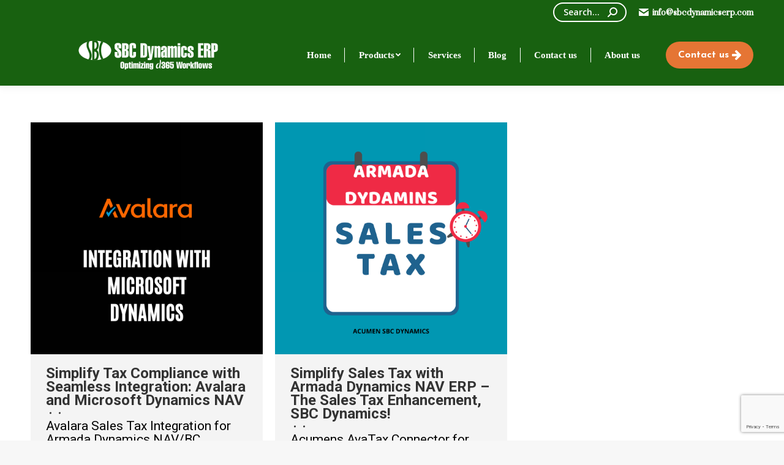

--- FILE ---
content_type: text/html; charset=UTF-8
request_url: https://www.sbcdynamicserp.com/tag/jurisdiction-determination/
body_size: 10842
content:
<!DOCTYPE html>
<!--[if !(IE 6) | !(IE 7) | !(IE 8)  ]><!-->
<html lang="en" prefix="og: https://ogp.me/ns#" class="no-js">
<!--<![endif]-->
<head>
	<meta charset="UTF-8" />
		<meta name="viewport" content="width=device-width, initial-scale=1, maximum-scale=1, user-scalable=0">
		<meta name="theme-color" content="#186110"/>	<link rel="profile" href="https://gmpg.org/xfn/11" />
	        <script type="text/javascript">
            if (/Android|webOS|iPhone|iPad|iPod|BlackBerry|IEMobile|Opera Mini/i.test(navigator.userAgent)) {
                var originalAddEventListener = EventTarget.prototype.addEventListener,
                    oldWidth = window.innerWidth;

                EventTarget.prototype.addEventListener = function (eventName, eventHandler, useCapture) {
                    if (eventName === "resize") {
                        originalAddEventListener.call(this, eventName, function (event) {
                            if (oldWidth === window.innerWidth) {
                                return;
                            }
                            else if (oldWidth !== window.innerWidth) {
                                oldWidth = window.innerWidth;
                            }
                            if (eventHandler.handleEvent) {
                                eventHandler.handleEvent.call(this, event);
                            }
                            else {
                                eventHandler.call(this, event);
                            };
                        }, useCapture);
                    }
                    else {
                        originalAddEventListener.call(this, eventName, eventHandler, useCapture);
                    };
                };
            };
        </script>
		
<!-- Search Engine Optimization by Rank Math - https://rankmath.com/ -->
<title>Jurisdiction determination Microsoft dynamics &amp; Armada dynamics addons &amp; Extensions developer - SBC Dynamics ERP</title>
<meta name="robots" content="index, follow, max-snippet:-1, max-video-preview:-1, max-image-preview:large"/>
<link rel="canonical" href="https://www.sbcdynamicserp.com/tag/jurisdiction-determination/" />
<meta property="og:locale" content="en_US" />
<meta property="og:type" content="article" />
<meta property="og:title" content="Jurisdiction determination Microsoft dynamics &amp; Armada dynamics addons &amp; Extensions developer - SBC Dynamics ERP" />
<meta property="og:url" content="https://www.sbcdynamicserp.com/tag/jurisdiction-determination/" />
<meta property="og:site_name" content="SBC Dynamics ERP" />
<meta property="og:image" content="https://www.sbcdynamicserp.com/wp-content/uploads/2025/05/Business-central-Apps-.png" />
<meta property="og:image:secure_url" content="https://www.sbcdynamicserp.com/wp-content/uploads/2025/05/Business-central-Apps-.png" />
<meta property="og:image:width" content="1280" />
<meta property="og:image:height" content="720" />
<meta property="og:image:alt" content="Top 10 business central apps in 2025" />
<meta property="og:image:type" content="image/png" />
<meta name="twitter:card" content="summary_large_image" />
<meta name="twitter:title" content="Jurisdiction determination Microsoft dynamics &amp; Armada dynamics addons &amp; Extensions developer - SBC Dynamics ERP" />
<meta name="twitter:image" content="https://www.sbcdynamicserp.com/wp-content/uploads/2025/05/Business-central-Apps-.png" />
<meta name="twitter:label1" content="Posts" />
<meta name="twitter:data1" content="2" />
<script type="application/ld+json" class="rank-math-schema">{"@context":"https://schema.org","@graph":[{"@type":"Organization","@id":"https://www.sbcdynamicserp.com/#organization","name":"SBC Dynamics ERP","url":"https://www.sbcdynamicserp.com","logo":{"@type":"ImageObject","@id":"https://www.sbcdynamicserp.com/#logo","url":"https://www.sbcdynamicserp.com/wp-content/uploads/2022/07/favicon.png","contentUrl":"https://www.sbcdynamicserp.com/wp-content/uploads/2022/07/favicon.png","caption":"SBC Dynamics ERP","inLanguage":"en","width":"43","height":"45"}},{"@type":"WebSite","@id":"https://www.sbcdynamicserp.com/#website","url":"https://www.sbcdynamicserp.com","name":"SBC Dynamics ERP","publisher":{"@id":"https://www.sbcdynamicserp.com/#organization"},"inLanguage":"en"},{"@type":"BreadcrumbList","@id":"https://www.sbcdynamicserp.com/tag/jurisdiction-determination/#breadcrumb","itemListElement":[{"@type":"ListItem","position":"1","item":{"@id":"https://www.sbcdynamicserp.com"}},{"@type":"ListItem","position":"2","item":{"@id":"https://www.sbcdynamicserp.com/tag/jurisdiction-determination/","name":"Jurisdiction determination"}}]},{"@type":"CollectionPage","@id":"https://www.sbcdynamicserp.com/tag/jurisdiction-determination/#webpage","url":"https://www.sbcdynamicserp.com/tag/jurisdiction-determination/","name":"Jurisdiction determination Microsoft dynamics &amp; Armada dynamics addons &amp; Extensions developer - SBC Dynamics ERP","isPartOf":{"@id":"https://www.sbcdynamicserp.com/#website"},"inLanguage":"en","breadcrumb":{"@id":"https://www.sbcdynamicserp.com/tag/jurisdiction-determination/#breadcrumb"}}]}</script>
<!-- /Rank Math WordPress SEO plugin -->

<link rel='dns-prefetch' href='//www.googletagmanager.com' />
<link rel='dns-prefetch' href='//fonts.googleapis.com' />
<link rel="alternate" type="application/rss+xml" title="SBC Dynamics ERP &raquo; Feed" href="https://www.sbcdynamicserp.com/feed/" />
<link rel="alternate" type="application/rss+xml" title="SBC Dynamics ERP &raquo; Jurisdiction determination Tag Feed" href="https://www.sbcdynamicserp.com/tag/jurisdiction-determination/feed/" />
<style id='wp-img-auto-sizes-contain-inline-css' type='text/css'>
img:is([sizes=auto i],[sizes^="auto," i]){contain-intrinsic-size:3000px 1500px}
/*# sourceURL=wp-img-auto-sizes-contain-inline-css */
</style>
<style id='wp-emoji-styles-inline-css' type='text/css'>

	img.wp-smiley, img.emoji {
		display: inline !important;
		border: none !important;
		box-shadow: none !important;
		height: 1em !important;
		width: 1em !important;
		margin: 0 0.07em !important;
		vertical-align: -0.1em !important;
		background: none !important;
		padding: 0 !important;
	}
/*# sourceURL=wp-emoji-styles-inline-css */
</style>
<link rel='stylesheet' id='contact-form-7-css' href='https://www.sbcdynamicserp.com/wp-content/plugins/contact-form-7/includes/css/styles.css?ver=6.1.4' type='text/css' media='all' />
<link rel='stylesheet' id='the7-Defaults-css' href='https://www.sbcdynamicserp.com/wp-content/uploads/smile_fonts/Defaults/Defaults.css?ver=6.9' type='text/css' media='all' />
<link rel='stylesheet' id='js_composer_front-css' href='https://www.sbcdynamicserp.com/wp-content/plugins/js_composer/assets/css/js_composer.min.css?ver=6.8.0' type='text/css' media='all' />
<link rel='stylesheet' id='js_composer_custom_css-css' href='//www.sbcdynamicserp.com/wp-content/uploads/js_composer/custom.css?ver=6.8.0' type='text/css' media='all' />
<link rel='stylesheet' id='dt-web-fonts-css' href='https://fonts.googleapis.com/css?family=Roboto:400,600,700%7CSuranna:400,400italic,600,700%7CRoboto+Condensed:400,600,700%7CJosefin+Sans:400,600,700%7COpen+Sans:400,600,700' type='text/css' media='all' />
<link rel='stylesheet' id='dt-main-css' href='https://www.sbcdynamicserp.com/wp-content/themes/dt-the7/css/main.min.css?ver=9.17.2' type='text/css' media='all' />
<link rel='stylesheet' id='the7-font-css' href='https://www.sbcdynamicserp.com/wp-content/themes/dt-the7/fonts/icomoon-the7-font/icomoon-the7-font.min.css?ver=9.17.2' type='text/css' media='all' />
<link rel='stylesheet' id='the7-custom-scrollbar-css' href='https://www.sbcdynamicserp.com/wp-content/themes/dt-the7/lib/custom-scrollbar/custom-scrollbar.min.css?ver=9.17.2' type='text/css' media='all' />
<link rel='stylesheet' id='the7-wpbakery-css' href='https://www.sbcdynamicserp.com/wp-content/themes/dt-the7/css/wpbakery.min.css?ver=9.17.2' type='text/css' media='all' />
<link rel='stylesheet' id='the7-core-css' href='https://www.sbcdynamicserp.com/wp-content/plugins/dt-the7-core/assets/css/post-type.min.css?ver=2.5.7.1' type='text/css' media='all' />
<link rel='stylesheet' id='the7-css-vars-css' href='https://www.sbcdynamicserp.com/wp-content/uploads/the7-css/css-vars.css?ver=fad70fac1b47' type='text/css' media='all' />
<link rel='stylesheet' id='dt-custom-css' href='https://www.sbcdynamicserp.com/wp-content/uploads/the7-css/custom.css?ver=fad70fac1b47' type='text/css' media='all' />
<link rel='stylesheet' id='dt-media-css' href='https://www.sbcdynamicserp.com/wp-content/uploads/the7-css/media.css?ver=fad70fac1b47' type='text/css' media='all' />
<link rel='stylesheet' id='the7-mega-menu-css' href='https://www.sbcdynamicserp.com/wp-content/uploads/the7-css/mega-menu.css?ver=fad70fac1b47' type='text/css' media='all' />
<link rel='stylesheet' id='the7-elements-albums-portfolio-css' href='https://www.sbcdynamicserp.com/wp-content/uploads/the7-css/the7-elements-albums-portfolio.css?ver=fad70fac1b47' type='text/css' media='all' />
<link rel='stylesheet' id='the7-elements-css' href='https://www.sbcdynamicserp.com/wp-content/uploads/the7-css/post-type-dynamic.css?ver=fad70fac1b47' type='text/css' media='all' />
<link rel='stylesheet' id='style-css' href='https://www.sbcdynamicserp.com/wp-content/themes/dt-the7/style.css?ver=9.17.2' type='text/css' media='all' />
<link rel='stylesheet' id='ultimate-vc-addons-style-css' href='https://www.sbcdynamicserp.com/wp-content/plugins/Ultimate_VC_Addons/assets/min-css/style.min.css?ver=3.19.11' type='text/css' media='all' />
<script type="text/javascript" src="https://www.sbcdynamicserp.com/wp-includes/js/jquery/jquery.min.js?ver=3.7.1" id="jquery-core-js"></script>
<script type="text/javascript" src="https://www.sbcdynamicserp.com/wp-includes/js/jquery/jquery-migrate.min.js?ver=3.4.1" id="jquery-migrate-js"></script>
<script type="text/javascript" id="dt-above-fold-js-extra">
/* <![CDATA[ */
var dtLocal = {"themeUrl":"https://www.sbcdynamicserp.com/wp-content/themes/dt-the7","passText":"To view this protected post, enter the password below:","moreButtonText":{"loading":"Loading...","loadMore":"Load more"},"postID":"2939","ajaxurl":"https://www.sbcdynamicserp.com/wp-admin/admin-ajax.php","REST":{"baseUrl":"https://www.sbcdynamicserp.com/wp-json/the7/v1","endpoints":{"sendMail":"/send-mail"}},"contactMessages":{"required":"One or more fields have an error. Please check and try again.","terms":"Please accept the privacy policy.","fillTheCaptchaError":"Please, fill the captcha."},"captchaSiteKey":"","ajaxNonce":"89ccaf2423","pageData":{"type":"archive","template":"archive","layout":"masonry"},"themeSettings":{"smoothScroll":"off","lazyLoading":false,"accentColor":{"mode":"solid","color":"#186110"},"desktopHeader":{"height":100},"ToggleCaptionEnabled":"disabled","ToggleCaption":"Navigation","floatingHeader":{"showAfter":160,"showMenu":false,"height":70,"logo":{"showLogo":true,"html":"\u003Cimg class=\" preload-me\" src=\"https://www.sbcdynamicserp.com/wp-content/uploads/2025/10/SBC_Dynamics_NAV_ERP_Logo_White_384x49px_New1.png\" srcset=\"https://www.sbcdynamicserp.com/wp-content/uploads/2025/10/SBC_Dynamics_NAV_ERP_Logo_White_384x49px_New1.png 384w, https://www.sbcdynamicserp.com/wp-content/uploads/2025/10/SBC_Dynamics_NAV_ERP_Logo_White_384x49px_New1.png 384w\" width=\"384\" height=\"49\"   sizes=\"384px\" alt=\"SBC Dynamics ERP\" /\u003E","url":"https://www.sbcdynamicserp.com/"}},"topLine":{"floatingTopLine":{"logo":{"showLogo":false,"html":""}}},"mobileHeader":{"firstSwitchPoint":1100,"secondSwitchPoint":778,"firstSwitchPointHeight":70,"secondSwitchPointHeight":60,"mobileToggleCaptionEnabled":"disabled","mobileToggleCaption":"Menu"},"stickyMobileHeaderFirstSwitch":{"logo":{"html":"\u003Cimg class=\" preload-me\" src=\"https://www.sbcdynamicserp.com/wp-content/uploads/2025/10/SBC_Dynamics_NAV_ERP_Logo_Black_384x49px_New.png\" srcset=\"https://www.sbcdynamicserp.com/wp-content/uploads/2025/10/SBC_Dynamics_NAV_ERP_Logo_Black_384x49px_New.png 384w, https://www.sbcdynamicserp.com/wp-content/uploads/2025/10/SBC_Dynamics_NAV_ERP_Logo_Black_384x49px_New.png 384w\" width=\"384\" height=\"49\"   sizes=\"384px\" alt=\"SBC Dynamics ERP\" /\u003E"}},"stickyMobileHeaderSecondSwitch":{"logo":{"html":"\u003Cimg class=\" preload-me\" src=\"https://www.sbcdynamicserp.com/wp-content/uploads/2025/10/SBC_Dynamics_NAV_ERP_Logo_Black_384x49px_New.png\" srcset=\"https://www.sbcdynamicserp.com/wp-content/uploads/2025/10/SBC_Dynamics_NAV_ERP_Logo_Black_384x49px_New.png 384w, https://www.sbcdynamicserp.com/wp-content/uploads/2025/10/SBC_Dynamics_NAV_ERP_Logo_Black_384x49px_New.png 384w\" width=\"384\" height=\"49\"   sizes=\"384px\" alt=\"SBC Dynamics ERP\" /\u003E"}},"content":{"textColor":"#232323","headerColor":"#333333"},"sidebar":{"switchPoint":990},"boxedWidth":"1340px","stripes":{"stripe1":{"textColor":"#787d85","headerColor":"#3b3f4a"},"stripe2":{"textColor":"#8b9199","headerColor":"#ffffff"},"stripe3":{"textColor":"#ffffff","headerColor":"#ffffff"}}},"VCMobileScreenWidth":"768"};
var dtShare = {"shareButtonText":{"facebook":"Share on Facebook","twitter":"Tweet","pinterest":"Pin it","linkedin":"Share on Linkedin","whatsapp":"Share on Whatsapp"},"overlayOpacity":"80"};
//# sourceURL=dt-above-fold-js-extra
/* ]]> */
</script>
<script type="text/javascript" src="https://www.sbcdynamicserp.com/wp-content/themes/dt-the7/js/above-the-fold.min.js?ver=9.17.2" id="dt-above-fold-js"></script>

<!-- Google tag (gtag.js) snippet added by Site Kit -->
<!-- Google Analytics snippet added by Site Kit -->
<script type="text/javascript" src="https://www.googletagmanager.com/gtag/js?id=G-RW9CFX7E00" id="google_gtagjs-js" async></script>
<script type="text/javascript" id="google_gtagjs-js-after">
/* <![CDATA[ */
window.dataLayer = window.dataLayer || [];function gtag(){dataLayer.push(arguments);}
gtag("set","linker",{"domains":["www.sbcdynamicserp.com"]});
gtag("js", new Date());
gtag("set", "developer_id.dZTNiMT", true);
gtag("config", "G-RW9CFX7E00");
//# sourceURL=google_gtagjs-js-after
/* ]]> */
</script>
<script type="text/javascript" src="https://www.sbcdynamicserp.com/wp-content/plugins/Ultimate_VC_Addons/assets/min-js/ultimate-params.min.js?ver=3.19.11" id="ultimate-vc-addons-params-js"></script>
<link rel="https://api.w.org/" href="https://www.sbcdynamicserp.com/wp-json/" /><link rel="alternate" title="JSON" type="application/json" href="https://www.sbcdynamicserp.com/wp-json/wp/v2/tags/304" /><link rel="EditURI" type="application/rsd+xml" title="RSD" href="https://www.sbcdynamicserp.com/xmlrpc.php?rsd" />
<meta name="generator" content="WordPress 6.9" />
<meta name="generator" content="Site Kit by Google 1.168.0" /><meta name="generator" content="Powered by WPBakery Page Builder - drag and drop page builder for WordPress."/>
<script type="text/javascript" id="google_gtagjs" src="https://www.googletagmanager.com/gtag/js?id=G-5FW7C9DSTM" async="async"></script>
<script type="text/javascript" id="google_gtagjs-inline">
/* <![CDATA[ */
window.dataLayer = window.dataLayer || [];function gtag(){dataLayer.push(arguments);}gtag('js', new Date());gtag('config', 'G-5FW7C9DSTM', {} );
/* ]]> */
</script>
<meta name="generator" content="Powered by Slider Revolution 6.5.5 - responsive, Mobile-Friendly Slider Plugin for WordPress with comfortable drag and drop interface." />
<link rel="icon" href="https://www.sbcdynamicserp.com/wp-content/uploads/2022/07/favicon.png" type="image/png" sizes="16x16"/><link rel="icon" href="https://www.sbcdynamicserp.com/wp-content/uploads/2022/07/favicon.png" type="image/png" sizes="32x32"/><script type="text/javascript">function setREVStartSize(e){
			//window.requestAnimationFrame(function() {				 
				window.RSIW = window.RSIW===undefined ? window.innerWidth : window.RSIW;	
				window.RSIH = window.RSIH===undefined ? window.innerHeight : window.RSIH;	
				try {								
					var pw = document.getElementById(e.c).parentNode.offsetWidth,
						newh;
					pw = pw===0 || isNaN(pw) ? window.RSIW : pw;
					e.tabw = e.tabw===undefined ? 0 : parseInt(e.tabw);
					e.thumbw = e.thumbw===undefined ? 0 : parseInt(e.thumbw);
					e.tabh = e.tabh===undefined ? 0 : parseInt(e.tabh);
					e.thumbh = e.thumbh===undefined ? 0 : parseInt(e.thumbh);
					e.tabhide = e.tabhide===undefined ? 0 : parseInt(e.tabhide);
					e.thumbhide = e.thumbhide===undefined ? 0 : parseInt(e.thumbhide);
					e.mh = e.mh===undefined || e.mh=="" || e.mh==="auto" ? 0 : parseInt(e.mh,0);		
					if(e.layout==="fullscreen" || e.l==="fullscreen") 						
						newh = Math.max(e.mh,window.RSIH);					
					else{					
						e.gw = Array.isArray(e.gw) ? e.gw : [e.gw];
						for (var i in e.rl) if (e.gw[i]===undefined || e.gw[i]===0) e.gw[i] = e.gw[i-1];					
						e.gh = e.el===undefined || e.el==="" || (Array.isArray(e.el) && e.el.length==0)? e.gh : e.el;
						e.gh = Array.isArray(e.gh) ? e.gh : [e.gh];
						for (var i in e.rl) if (e.gh[i]===undefined || e.gh[i]===0) e.gh[i] = e.gh[i-1];
											
						var nl = new Array(e.rl.length),
							ix = 0,						
							sl;					
						e.tabw = e.tabhide>=pw ? 0 : e.tabw;
						e.thumbw = e.thumbhide>=pw ? 0 : e.thumbw;
						e.tabh = e.tabhide>=pw ? 0 : e.tabh;
						e.thumbh = e.thumbhide>=pw ? 0 : e.thumbh;					
						for (var i in e.rl) nl[i] = e.rl[i]<window.RSIW ? 0 : e.rl[i];
						sl = nl[0];									
						for (var i in nl) if (sl>nl[i] && nl[i]>0) { sl = nl[i]; ix=i;}															
						var m = pw>(e.gw[ix]+e.tabw+e.thumbw) ? 1 : (pw-(e.tabw+e.thumbw)) / (e.gw[ix]);					
						newh =  (e.gh[ix] * m) + (e.tabh + e.thumbh);
					}
					var el = document.getElementById(e.c);
					if (el!==null && el) el.style.height = newh+"px";					
					el = document.getElementById(e.c+"_wrapper");
					if (el!==null && el) {
						el.style.height = newh+"px";
						el.style.display = "block";
					}
				} catch(e){
					console.log("Failure at Presize of Slider:" + e)
				}					   
			//});
		  };</script>
		<style type="text/css" id="wp-custom-css">
			.mini-nav {
    position: relative;
    display: none;
    vertical-align: middle;
}

.logo-center#bottom-bar .wf-float-right {
    margin-left: 0;
    -ms-flex-flow: column wrap;
    flex-flow: column wrap;
    -ms-flex-pack: center;
    -ms-justify-content: center;
    justify-content: center;
    color: #fff;
}
#b		</style>
		<noscript><style> .wpb_animate_when_almost_visible { opacity: 1; }</style></noscript><!-- Google tag (gtag.js) -->
<script async src="https://www.googletagmanager.com/gtag/js?id=G-L36T33ZJZS"></script>
<script>
  window.dataLayer = window.dataLayer || [];
  function gtag(){dataLayer.push(arguments);}
  gtag('js', new Date());

  gtag('config', 'G-L36T33ZJZS');
</script><style id='the7-custom-inline-css' type='text/css'>
.alignfull {
  margin-top: calc(2 * 1rem);
  margin-right: 0;
  margin-bottom: calc(2 * 1rem);
  margin-left: 0;
  max-width: 100%;
}

.wp-block-image.alignfull img {
  width: 100vw;
  margin-left: auto;
  margin-right: auto;
}
h1, h2, h3 {
  font-family: 'Roboto' !important;
	font: normal 24px / 22px "Roboto" !important;
	font-weight:bold !important;
}

html, body, body.page, .wf-container > * {
    font: normal 21px / 22px "Roboto" !important;
    word-spacing: normal !important;
    color: #000 !important;
}
</style>
<link rel='stylesheet' id='ultimate-vc-addons-background-style-css' href='https://www.sbcdynamicserp.com/wp-content/plugins/Ultimate_VC_Addons/assets/min-css/background-style.min.css?ver=3.19.11' type='text/css' media='all' />
<link rel='stylesheet' id='rs-plugin-settings-css' href='https://www.sbcdynamicserp.com/wp-content/plugins/revslider/public/assets/css/rs6.css?ver=6.5.5' type='text/css' media='all' />
<style id='rs-plugin-settings-inline-css' type='text/css'>
#rs-demo-id {}
/*# sourceURL=rs-plugin-settings-inline-css */
</style>
</head>
<body id="the7-body" class="archive tag tag-jurisdiction-determination tag-304 wp-embed-responsive wp-theme-dt-the7 the7-core-ver-2.5.7.1 layout-masonry description-under-image dt-responsive-on right-mobile-menu-close-icon ouside-menu-close-icon mobile-hamburger-close-bg-enable mobile-hamburger-close-bg-hover-enable  fade-medium-mobile-menu-close-icon fade-medium-menu-close-icon srcset-enabled btn-flat custom-btn-color custom-btn-hover-color sticky-mobile-header top-header first-switch-logo-left first-switch-menu-right second-switch-logo-left second-switch-menu-right layzr-loading-on inline-message-style the7-ver-9.17.2 wpb-js-composer js-comp-ver-6.8.0 vc_responsive">
<!-- The7 9.17.2 -->

<div id="page" >
	<a class="skip-link screen-reader-text" href="#content">Skip to content</a>

<div class="masthead inline-header justify widgets full-height dividers shadow-decoration shadow-mobile-header-decoration medium-mobile-menu-icon mobile-menu-icon-bg-on dt-parent-menu-clickable show-sub-menu-on-hover show-device-logo show-mobile-logo"  role="banner">

	<div class="top-bar top-bar-line-hide">
	<div class="top-bar-bg" ></div>
	<div class="mini-widgets left-widgets"></div><div class="right-widgets mini-widgets"><div class="mini-search show-on-desktop in-menu-first-switch in-menu-second-switch animate-search-width custom-icon"><form class="searchform mini-widget-searchform" role="search" method="get" action="https://www.sbcdynamicserp.com/">

	<div class="screen-reader-text">Search:</div>

	
		<input type="text" class="field searchform-s" name="s" value="" placeholder="Search..." title="Search form"/>
		<a href="" class="search-icon"><i class="the7-mw-icon-search-bold"></i></a>

			<input type="submit" class="assistive-text searchsubmit" value="Go!"/>
</form>
</div><span class="mini-contacts email show-on-desktop near-logo-first-switch in-top-bar"><i class="fa-fw the7-mw-icon-mail-bold"></i>info@sbcdynamicserp.com</span></div></div>

	<header class="header-bar">

		<div class="branding">
	<div id="site-title" class="assistive-text">SBC Dynamics ERP</div>
	<div id="site-description" class="assistive-text"> Leading Microsoft Dynamics Addons &amp; Extensions developers</div>
	<a class="same-logo" href="https://www.sbcdynamicserp.com/"><img class=" preload-me" src="https://www.sbcdynamicserp.com/wp-content/uploads/2025/10/SBC_Dynamics_NAV_ERP_Logo_White_384x49px_New1.png" srcset="https://www.sbcdynamicserp.com/wp-content/uploads/2025/10/SBC_Dynamics_NAV_ERP_Logo_White_384x49px_New1.png 384w, https://www.sbcdynamicserp.com/wp-content/uploads/2025/10/SBC_Dynamics_NAV_ERP_Logo_White_384x49px_New1.png 384w" width="384" height="49"   sizes="384px" alt="SBC Dynamics ERP" /><img class="mobile-logo preload-me" src="https://www.sbcdynamicserp.com/wp-content/uploads/2025/10/SBC_Dynamics_NAV_ERP_Logo_Black_384x49px_New.png" srcset="https://www.sbcdynamicserp.com/wp-content/uploads/2025/10/SBC_Dynamics_NAV_ERP_Logo_Black_384x49px_New.png 384w, https://www.sbcdynamicserp.com/wp-content/uploads/2025/10/SBC_Dynamics_NAV_ERP_Logo_Black_384x49px_New.png 384w" width="384" height="49"   sizes="384px" alt="SBC Dynamics ERP" /></a></div>

		<ul id="primary-menu" class="main-nav level-arrows-on outside-item-remove-margin" role="menubar"><li class="menu-item menu-item-type-post_type menu-item-object-page menu-item-home menu-item-2225 first" role="presentation"><a href='https://www.sbcdynamicserp.com/' data-level='1' role="menuitem"><span class="menu-item-text"><span class="menu-text">Home</span></span></a></li> <li class="menu-item menu-item-type-custom menu-item-object-custom menu-item-has-children menu-item-2208 has-children" role="presentation"><a data-level='1' role="menuitem"><span class="menu-item-text"><span class="menu-text">Products</span></span></a><ul class="sub-nav level-arrows-on" role="menubar"><li class="menu-item menu-item-type-post_type menu-item-object-page menu-item-1898 first" role="presentation"><a href='https://www.sbcdynamicserp.com/microsoft-dynamics-nav-bc-addons-and-extensions/' data-level='2' role="menuitem"><span class="menu-item-text"><span class="menu-text">Microsoft Dynamics NAV/BC Addons and Extensions</span></span></a></li> <li class="menu-item menu-item-type-post_type menu-item-object-page menu-item-1897" role="presentation"><a href='https://www.sbcdynamicserp.com/armada-dynamics-nav-bc-addons-and-extensions/' data-level='2' role="menuitem"><span class="menu-item-text"><span class="menu-text">Armada Dynamics NAV/BC Addons and Extensions</span></span></a></li> </ul></li> <li class="menu-item menu-item-type-post_type menu-item-object-page menu-item-2207" role="presentation"><a href='https://www.sbcdynamicserp.com/our-services/' data-level='1' role="menuitem"><span class="menu-item-text"><span class="menu-text">Services</span></span></a></li> <li class="menu-item menu-item-type-custom menu-item-object-custom menu-item-3057" role="presentation"><a href='https://www.sbcdynamicserp.com/blog/' data-level='1' role="menuitem"><span class="menu-item-text"><span class="menu-text">Blog</span></span></a></li> <li class="menu-item menu-item-type-custom menu-item-object-custom menu-item-3055" role="presentation"><a href='https://www.sbcdynamicserp.com/contact/' data-level='1' role="menuitem"><span class="menu-item-text"><span class="menu-text">Contact us</span></span></a></li> <li class="menu-item menu-item-type-post_type menu-item-object-page menu-item-2206" role="presentation"><a href='https://www.sbcdynamicserp.com/about-us/' data-level='1' role="menuitem"><span class="menu-item-text"><span class="menu-text">About us</span></span></a></li> </ul>
		<div class="mini-widgets"><a href="/contact" class="microwidget-btn mini-button header-elements-button-1 show-on-desktop near-logo-first-switch in-menu-second-switch microwidget-btn-bg-on microwidget-btn-hover-bg-on disable-animation-bg border-off hover-border-on btn-icon-align-right" ><span>Contact us</span><i class="icomoon-the7-font-the7-arrow-27"></i></a></div>
	</header>

</div>
<div class="dt-mobile-header mobile-menu-show-divider">
	<div class="dt-close-mobile-menu-icon"><div class="close-line-wrap"><span class="close-line"></span><span class="close-line"></span><span class="close-line"></span></div></div>	<ul id="mobile-menu" class="mobile-main-nav" role="menubar">
		<li class="menu-item menu-item-type-post_type menu-item-object-page menu-item-home menu-item-2225 first" role="presentation"><a href='https://www.sbcdynamicserp.com/' data-level='1' role="menuitem"><span class="menu-item-text"><span class="menu-text">Home</span></span></a></li> <li class="menu-item menu-item-type-custom menu-item-object-custom menu-item-has-children menu-item-2208 has-children" role="presentation"><a data-level='1' role="menuitem"><span class="menu-item-text"><span class="menu-text">Products</span></span></a><ul class="sub-nav level-arrows-on" role="menubar"><li class="menu-item menu-item-type-post_type menu-item-object-page menu-item-1898 first" role="presentation"><a href='https://www.sbcdynamicserp.com/microsoft-dynamics-nav-bc-addons-and-extensions/' data-level='2' role="menuitem"><span class="menu-item-text"><span class="menu-text">Microsoft Dynamics NAV/BC Addons and Extensions</span></span></a></li> <li class="menu-item menu-item-type-post_type menu-item-object-page menu-item-1897" role="presentation"><a href='https://www.sbcdynamicserp.com/armada-dynamics-nav-bc-addons-and-extensions/' data-level='2' role="menuitem"><span class="menu-item-text"><span class="menu-text">Armada Dynamics NAV/BC Addons and Extensions</span></span></a></li> </ul></li> <li class="menu-item menu-item-type-post_type menu-item-object-page menu-item-2207" role="presentation"><a href='https://www.sbcdynamicserp.com/our-services/' data-level='1' role="menuitem"><span class="menu-item-text"><span class="menu-text">Services</span></span></a></li> <li class="menu-item menu-item-type-custom menu-item-object-custom menu-item-3057" role="presentation"><a href='https://www.sbcdynamicserp.com/blog/' data-level='1' role="menuitem"><span class="menu-item-text"><span class="menu-text">Blog</span></span></a></li> <li class="menu-item menu-item-type-custom menu-item-object-custom menu-item-3055" role="presentation"><a href='https://www.sbcdynamicserp.com/contact/' data-level='1' role="menuitem"><span class="menu-item-text"><span class="menu-text">Contact us</span></span></a></li> <li class="menu-item menu-item-type-post_type menu-item-object-page menu-item-2206" role="presentation"><a href='https://www.sbcdynamicserp.com/about-us/' data-level='1' role="menuitem"><span class="menu-item-text"><span class="menu-text">About us</span></span></a></li> 	</ul>
	<div class='mobile-mini-widgets-in-menu'></div>
</div>



<div id="main" class="sidebar-none sidebar-divider-vertical">

	
	<div class="main-gradient"></div>
	<div class="wf-wrap">
	<div class="wf-container-main">

	

	<!-- Content -->
	<div id="content" class="content" role="main">

		<div class="wf-container loading-effect-fade-in iso-container bg-under-post description-under-image content-align-left" data-padding="10px" data-cur-page="1" data-width="320px" data-columns="3">
<div class="wf-cell iso-item" data-post-id="2939" data-date="2023-08-20T18:54:41+00:00" data-name="Simplify Tax Compliance with Seamless Integration: Avalara and Microsoft Dynamics NAV">
	<article class="post post-2939 type-post status-publish format-standard has-post-thumbnail hentry category-blog tag-accurate-tax-calculation tag-address-validation tag-alvalara tag-alvalara-sales-tax-pricing tag-alvalara-tax-developer tag-armada-dynamics-nav tag-audit-support tag-automated-reporting tag-avalara-sales-tax-integration tag-compliance-monitoring tag-does-alvalara-remit-sales-tax tag-exemption-management tag-flexibility tag-how-does-avalara-work tag-jurisdiction-determination tag-microsoft-dynamics-365-business-centra tag-microsoft-dynamics-integrations tag-microsoft-dynamics-integrations-api tag-microsoft-dynamics-nav tag-nexus-determination tag-reporting tag-sales-tax-management tag-sbc-dynamics-erp tag-scalability tag-seamless-integration tag-tax-calculations tag-tax-compliance tag-why-use-alvalara tag-why-use-avalara category-1 bg-on fullwidth-img description-off">

		
			<div class="blog-media wf-td">

				<p><a href="https://www.sbcdynamicserp.com/avalara-sales-tax-integration-armada-dynamics-nav/" class="alignnone rollover layzr-bg" ><img class="preload-me iso-lazy-load" src="data:image/svg+xml,%3Csvg%20xmlns%3D&#39;http%3A%2F%2Fwww.w3.org%2F2000%2Fsvg&#39;%20viewBox%3D&#39;0%200%20500%20500&#39;%2F%3E" data-src="https://www.sbcdynamicserp.com/wp-content/uploads/2023/08/avalara-integration.png" data-srcset="https://www.sbcdynamicserp.com/wp-content/uploads/2023/08/avalara-integration.png 500w" alt="Avalara Integrations" title="avalara integration" width="500" height="500"  /></a></p>
			</div>

		
		<div class="blog-content wf-td">
			<h3 class="entry-title"><a href="https://www.sbcdynamicserp.com/avalara-sales-tax-integration-armada-dynamics-nav/" title="Simplify Tax Compliance with Seamless Integration: Avalara and Microsoft Dynamics NAV" rel="bookmark">Simplify Tax Compliance with Seamless Integration: Avalara and Microsoft Dynamics NAV</a></h3>

			<div class="entry-meta"><span class="category-link"><a href="https://www.sbcdynamicserp.com/category/blog/" >blog</a></span><a class="author vcard" href="https://www.sbcdynamicserp.com/author/sbc-analyst/" title="View all posts by sbc.analyst" rel="author">By <span class="fn">sbc.analyst</span></a><a href="https://www.sbcdynamicserp.com/2023/08/20/" title="6:54 pm" class="data-link" rel="bookmark"><time class="entry-date updated" datetime="2023-08-20T18:54:41+00:00">August 20, 2023</time></a></div><p>Avalara Sales Tax Integration for Armada Dynamics NAV/BC Download from Microsoft AppSource Support In the dynamic landscape of modern business, navigating complex tax regulations while maintaining operational efficiency is a formidable challenge. Fortunately, Avalara steps in as a transformative solution. Seamlessly integrating with Microsoft Dynamics NAV, now known as Microsoft Dynamics 365 Business Central, Avalara&hellip;</p>

		</div>

	</article>

</div>
<div class="wf-cell iso-item" data-post-id="2949" data-date="2023-07-29T16:30:53+00:00" data-name="Simplify Sales Tax with Armada Dynamics NAV ERP - The Sales Tax Enhancement, SBC Dynamics!">
	<article class="post post-2949 type-post status-publish format-standard has-post-thumbnail hentry category-blog tag-address-validation tag-armada-dynamics-nav-erp tag-audit-support tag-automate-calculations tag-customizable-features tag-ensure-compliance tag-jurisdiction-determination tag-real-time-tax-rates tag-sales-tax-enhancement tag-sales-tax-management tag-sales-tax-reporting tag-sbc-dynamics tag-scalable-solution tag-streamline-reporting tag-time-saving-tool category-1 bg-on fullwidth-img description-off">

		
			<div class="blog-media wf-td">

				<p><a href="https://www.sbcdynamicserp.com/sales-tax-enhancement-armada-dynamics-nav/" class="alignnone rollover layzr-bg" ><img class="preload-me iso-lazy-load" src="data:image/svg+xml,%3Csvg%20xmlns%3D&#39;http%3A%2F%2Fwww.w3.org%2F2000%2Fsvg&#39;%20viewBox%3D&#39;0%200%201000%201000&#39;%2F%3E" data-src="https://www.sbcdynamicserp.com/wp-content/uploads/2023/07/Armada-Dynamics-sales-tax-1000x1000.png" data-srcset="https://www.sbcdynamicserp.com/wp-content/uploads/2023/07/Armada-Dynamics-sales-tax-1000x1000.png 1000w, https://www.sbcdynamicserp.com/wp-content/uploads/2023/07/Armada-Dynamics-sales-tax.png 1080w" alt="business central sales tax" title="Armada Dynamics sales tax" width="1000" height="1000"  /></a></p>
			</div>

		
		<div class="blog-content wf-td">
			<h3 class="entry-title"><a href="https://www.sbcdynamicserp.com/sales-tax-enhancement-armada-dynamics-nav/" title="Simplify Sales Tax with Armada Dynamics NAV ERP &#8211; The Sales Tax Enhancement, SBC Dynamics!" rel="bookmark">Simplify Sales Tax with Armada Dynamics NAV ERP &#8211; The Sales Tax Enhancement, SBC Dynamics!</a></h3>

			<div class="entry-meta"><span class="category-link"><a href="https://www.sbcdynamicserp.com/category/blog/" >blog</a></span><a class="author vcard" href="https://www.sbcdynamicserp.com/author/sbc-analyst/" title="View all posts by sbc.analyst" rel="author">By <span class="fn">sbc.analyst</span></a><a href="https://www.sbcdynamicserp.com/2023/07/29/" title="4:30 pm" class="data-link" rel="bookmark"><time class="entry-date updated" datetime="2023-07-29T16:30:53+00:00">July 29, 2023</time></a></div><p>Acumens AvaTax Connector for EQM Rental Download from Microsoft AppSource Support Sales with Tax Armada Dynamics Introduction Hey there, fellow business owners! We know that managing sales tax can be a real headache, and we&#8217;ve got some fantastic news for you. Say hello to the Sales Tax Enhancement &#8211; the ultimate solution for Armada Dynamics&hellip;</p>

		</div>

	</article>

</div></div>
	</div><!-- #content -->

	

			</div><!-- .wf-container -->
		</div><!-- .wf-wrap -->

	
	</div><!-- #main -->

	

	
	<!-- !Footer -->
	<footer id="footer" class="footer solid-bg">

		
			<div class="wf-wrap">
				<div class="wf-container-footer">
					<div class="wf-container">
						<section id="presscore-custom-menu-one-3" class="widget widget_presscore-custom-menu-one wf-cell wf-1-3"><ul class="custom-menu dividers-on enable-bold show-arrow"><li class="menu-item menu-item-type-post_type menu-item-object-page menu-item-2108 first"><a href="https://www.sbcdynamicserp.com/armada-dynamics-nav-bc-addons-and-extensions/">Armada Dynamics NAV/BC Addons and Extensions</a></li><li class="menu-item menu-item-type-post_type menu-item-object-page menu-item-2109"><a href="https://www.sbcdynamicserp.com/microsoft-dynamics-nav-bc-addons-and-extensions/">Microsoft Dynamics NAV/BC Addons and Extensions</a></li><li class="menu-item menu-item-type-post_type menu-item-object-page menu-item-2110"><a href="https://www.sbcdynamicserp.com/request-quote/">Request for Quotation</a></li><li class="menu-item menu-item-type-custom menu-item-object-custom menu-item-2204"><a href="mailto:info@sbcdynamicserp.com">Email: info@sbcdynamicserp.com</a></li></ul></section><section id="presscore-custom-menu-one-2" class="widget widget_presscore-custom-menu-one wf-cell wf-1-3"><ul class="custom-menu dividers-on show-arrow"><li class="menu-item menu-item-type-post_type menu-item-object-page menu-item-home menu-item-2106 first"><a href="https://www.sbcdynamicserp.com/">Home</a></li><li class="menu-item menu-item-type-post_type menu-item-object-page menu-item-2103"><a href="https://www.sbcdynamicserp.com/our-services/">Our Services</a></li><li class="menu-item menu-item-type-post_type menu-item-object-page menu-item-2104"><a href="https://www.sbcdynamicserp.com/about-us/">About us</a></li><li class="menu-item menu-item-type-post_type menu-item-object-page menu-item-2102"><a href="https://www.sbcdynamicserp.com/blog/">Blog</a></li><li class="menu-item menu-item-type-post_type menu-item-object-page menu-item-2107"><a href="https://www.sbcdynamicserp.com/contact-us/">Contact us</a></li></ul></section><section id="presscore-contact-form-widget-2" class="widget widget_presscore-contact-form-widget wf-cell wf-1-3"><div class="widget-title">Contact us</div><form class="dt-contact-form dt-form" method="post"><input type="hidden" name="widget_id" value="presscore-contact-form-widget-2" /><input type="hidden" name="send_message" value="" /><input type="hidden" name="security_token" value="352cfebedd25970a64f4"/><div class="form-fields"><span class="form-name"><label class="assistive-text">Name *</label><input type="text" class="validate[required]" placeholder="Name *" name="name" value="" aria-required="true">
</span><span class="form-mail"><label class="assistive-text">E-mail *</label><input type="text" class="validate[required,custom[email]]" placeholder="E-mail *" name="email" value="" aria-required="true">
</span><span class="form-telephone"><label class="assistive-text">Telephone</label><input type="text" placeholder="Telephone" name="telephone" value="" aria-required="false">
</span></div><span class="form-message"><label class="assistive-text">Message</label><textarea placeholder="Message" name="message" rows="3" aria-required="false"></textarea>
</span><p><a href="#" class="dt-btn dt-btn-m dt-btn-submit" rel="nofollow"><span>Submit</span></a><input class="assistive-text" type="submit" value="submit"></p></form>
</section>					</div><!-- .wf-container -->
				</div><!-- .wf-container-footer -->
			</div><!-- .wf-wrap -->

			
<!-- !Bottom-bar -->
<div id="bottom-bar" class="solid-bg logo-center" role="contentinfo">
    <div class="wf-wrap">
        <div class="wf-container-bottom">

			
            <div class="wf-float-right">

				<div class="mini-nav"><ul id="bottom-menu" role="menubar"><li class="menu-item menu-item-type-post_type menu-item-object-page menu-item-478 first" role="presentation"><a href='https://www.sbcdynamicserp.com/disclaimer-copyright/' data-level='1' role="menuitem"><span class="menu-item-text"><span class="menu-text">Disclaimer &#038; Copyright</span></span></a></li> <li class="menu-item menu-item-type-post_type menu-item-object-page menu-item-479" role="presentation"><a href='https://www.sbcdynamicserp.com/contact-us/' data-level='1' role="menuitem"><span class="menu-item-text"><span class="menu-text">Contact us</span></span></a></li> </ul><div class="menu-select"><span class="customSelect1"><span class="customSelectInner">Footer menu</span></span></div></div><div class="bottom-text-block"><p>© SBC Dynamics - 2025. All rights reserved.</p>
</div>
            </div>

        </div><!-- .wf-container-bottom -->
    </div><!-- .wf-wrap -->
</div><!-- #bottom-bar -->
	</footer><!-- #footer -->


	<a href="#" class="scroll-top"><span class="screen-reader-text">Go to Top</span></a>

</div><!-- #page -->


		<script type="text/javascript">
			window.RS_MODULES = window.RS_MODULES || {};
			window.RS_MODULES.modules = window.RS_MODULES.modules || {};
			window.RS_MODULES.waiting = window.RS_MODULES.waiting || [];
			window.RS_MODULES.defered = true;
			window.RS_MODULES.moduleWaiting = window.RS_MODULES.moduleWaiting || {};
			window.RS_MODULES.type = 'compiled';
		</script>
		<script type="speculationrules">
{"prefetch":[{"source":"document","where":{"and":[{"href_matches":"/*"},{"not":{"href_matches":["/wp-*.php","/wp-admin/*","/wp-content/uploads/*","/wp-content/*","/wp-content/plugins/*","/wp-content/themes/dt-the7/*","/*\\?(.+)"]}},{"not":{"selector_matches":"a[rel~=\"nofollow\"]"}},{"not":{"selector_matches":".no-prefetch, .no-prefetch a"}}]},"eagerness":"conservative"}]}
</script>
<script type="text/html" id="wpb-modifications"></script><script type="text/javascript" src="https://www.sbcdynamicserp.com/wp-content/themes/dt-the7/js/main.min.js?ver=9.17.2" id="dt-main-js"></script>
<script type="text/javascript" src="https://www.sbcdynamicserp.com/wp-includes/js/dist/hooks.min.js?ver=dd5603f07f9220ed27f1" id="wp-hooks-js"></script>
<script type="text/javascript" src="https://www.sbcdynamicserp.com/wp-includes/js/dist/i18n.min.js?ver=c26c3dc7bed366793375" id="wp-i18n-js"></script>
<script type="text/javascript" id="wp-i18n-js-after">
/* <![CDATA[ */
wp.i18n.setLocaleData( { 'text direction\u0004ltr': [ 'ltr' ] } );
//# sourceURL=wp-i18n-js-after
/* ]]> */
</script>
<script type="text/javascript" src="https://www.sbcdynamicserp.com/wp-content/plugins/contact-form-7/includes/swv/js/index.js?ver=6.1.4" id="swv-js"></script>
<script type="text/javascript" id="contact-form-7-js-before">
/* <![CDATA[ */
var wpcf7 = {
    "api": {
        "root": "https:\/\/www.sbcdynamicserp.com\/wp-json\/",
        "namespace": "contact-form-7\/v1"
    }
};
//# sourceURL=contact-form-7-js-before
/* ]]> */
</script>
<script type="text/javascript" src="https://www.sbcdynamicserp.com/wp-content/plugins/contact-form-7/includes/js/index.js?ver=6.1.4" id="contact-form-7-js"></script>
<script type="text/javascript" src="https://www.sbcdynamicserp.com/wp-content/plugins/revslider/public/assets/js/rbtools.min.js?ver=6.5.5" defer async id="tp-tools-js"></script>
<script type="text/javascript" src="https://www.sbcdynamicserp.com/wp-content/plugins/revslider/public/assets/js/rs6.min.js?ver=6.5.5" defer async id="revmin-js"></script>
<script type="text/javascript" src="https://www.sbcdynamicserp.com/wp-content/themes/dt-the7/lib/jquery-mousewheel/jquery-mousewheel.min.js?ver=9.17.2" id="jquery-mousewheel-js"></script>
<script type="text/javascript" src="https://www.sbcdynamicserp.com/wp-content/themes/dt-the7/lib/custom-scrollbar/custom-scrollbar.min.js?ver=9.17.2" id="the7-custom-scrollbar-js"></script>
<script type="text/javascript" src="https://www.sbcdynamicserp.com/wp-content/plugins/dt-the7-core/assets/js/post-type.min.js?ver=2.5.7.1" id="the7-core-js"></script>
<script type="text/javascript" src="https://www.google.com/recaptcha/api.js?render=6LfvIeMoAAAAAPI9Ri02GDlAnNUKRrZiwkvToisJ&amp;ver=3.0" id="google-recaptcha-js"></script>
<script type="text/javascript" src="https://www.sbcdynamicserp.com/wp-includes/js/dist/vendor/wp-polyfill.min.js?ver=3.15.0" id="wp-polyfill-js"></script>
<script type="text/javascript" id="wpcf7-recaptcha-js-before">
/* <![CDATA[ */
var wpcf7_recaptcha = {
    "sitekey": "6LfvIeMoAAAAAPI9Ri02GDlAnNUKRrZiwkvToisJ",
    "actions": {
        "homepage": "homepage",
        "contactform": "contactform"
    }
};
//# sourceURL=wpcf7-recaptcha-js-before
/* ]]> */
</script>
<script type="text/javascript" src="https://www.sbcdynamicserp.com/wp-content/plugins/contact-form-7/modules/recaptcha/index.js?ver=6.1.4" id="wpcf7-recaptcha-js"></script>
<script type="text/javascript" src="https://www.sbcdynamicserp.com/wp-content/plugins/js_composer/assets/js/dist/js_composer_front.min.js?ver=6.8.0" id="wpb_composer_front_js-js"></script>
<script type="text/javascript" src="https://www.sbcdynamicserp.com/wp-content/plugins/Ultimate_VC_Addons/assets/min-js/jquery-appear.min.js?ver=3.19.11" id="ultimate-vc-addons-appear-js"></script>
<script type="text/javascript" src="https://www.sbcdynamicserp.com/wp-content/plugins/Ultimate_VC_Addons/assets/min-js/ultimate_bg.min.js?ver=3.19.11" id="ultimate-vc-addons-row-bg-js"></script>
<script type="text/javascript" src="https://www.sbcdynamicserp.com/wp-content/plugins/Ultimate_VC_Addons/assets/min-js/custom.min.js?ver=3.19.11" id="ultimate-vc-addons-custom-js"></script>
<script type="text/javascript" src="https://www.sbcdynamicserp.com/wp-content/themes/dt-the7/js/atoms/plugins/validator/jquery.validationEngine.js?ver=9.17.2" id="the7-form-validator-js"></script>
<script type="text/javascript" src="https://www.sbcdynamicserp.com/wp-content/themes/dt-the7/js/atoms/plugins/validator/languages/jquery.validationEngine-en.js?ver=9.17.2" id="the7-form-validator-translation-js"></script>
<script type="text/javascript" src="https://www.sbcdynamicserp.com/wp-content/themes/dt-the7/js/dt-contact-form.min.js?ver=9.17.2" id="the7-contact-form-js"></script>
<script id="wp-emoji-settings" type="application/json">
{"baseUrl":"https://s.w.org/images/core/emoji/17.0.2/72x72/","ext":".png","svgUrl":"https://s.w.org/images/core/emoji/17.0.2/svg/","svgExt":".svg","source":{"concatemoji":"https://www.sbcdynamicserp.com/wp-includes/js/wp-emoji-release.min.js?ver=6.9"}}
</script>
<script type="module">
/* <![CDATA[ */
/*! This file is auto-generated */
const a=JSON.parse(document.getElementById("wp-emoji-settings").textContent),o=(window._wpemojiSettings=a,"wpEmojiSettingsSupports"),s=["flag","emoji"];function i(e){try{var t={supportTests:e,timestamp:(new Date).valueOf()};sessionStorage.setItem(o,JSON.stringify(t))}catch(e){}}function c(e,t,n){e.clearRect(0,0,e.canvas.width,e.canvas.height),e.fillText(t,0,0);t=new Uint32Array(e.getImageData(0,0,e.canvas.width,e.canvas.height).data);e.clearRect(0,0,e.canvas.width,e.canvas.height),e.fillText(n,0,0);const a=new Uint32Array(e.getImageData(0,0,e.canvas.width,e.canvas.height).data);return t.every((e,t)=>e===a[t])}function p(e,t){e.clearRect(0,0,e.canvas.width,e.canvas.height),e.fillText(t,0,0);var n=e.getImageData(16,16,1,1);for(let e=0;e<n.data.length;e++)if(0!==n.data[e])return!1;return!0}function u(e,t,n,a){switch(t){case"flag":return n(e,"\ud83c\udff3\ufe0f\u200d\u26a7\ufe0f","\ud83c\udff3\ufe0f\u200b\u26a7\ufe0f")?!1:!n(e,"\ud83c\udde8\ud83c\uddf6","\ud83c\udde8\u200b\ud83c\uddf6")&&!n(e,"\ud83c\udff4\udb40\udc67\udb40\udc62\udb40\udc65\udb40\udc6e\udb40\udc67\udb40\udc7f","\ud83c\udff4\u200b\udb40\udc67\u200b\udb40\udc62\u200b\udb40\udc65\u200b\udb40\udc6e\u200b\udb40\udc67\u200b\udb40\udc7f");case"emoji":return!a(e,"\ud83e\u1fac8")}return!1}function f(e,t,n,a){let r;const o=(r="undefined"!=typeof WorkerGlobalScope&&self instanceof WorkerGlobalScope?new OffscreenCanvas(300,150):document.createElement("canvas")).getContext("2d",{willReadFrequently:!0}),s=(o.textBaseline="top",o.font="600 32px Arial",{});return e.forEach(e=>{s[e]=t(o,e,n,a)}),s}function r(e){var t=document.createElement("script");t.src=e,t.defer=!0,document.head.appendChild(t)}a.supports={everything:!0,everythingExceptFlag:!0},new Promise(t=>{let n=function(){try{var e=JSON.parse(sessionStorage.getItem(o));if("object"==typeof e&&"number"==typeof e.timestamp&&(new Date).valueOf()<e.timestamp+604800&&"object"==typeof e.supportTests)return e.supportTests}catch(e){}return null}();if(!n){if("undefined"!=typeof Worker&&"undefined"!=typeof OffscreenCanvas&&"undefined"!=typeof URL&&URL.createObjectURL&&"undefined"!=typeof Blob)try{var e="postMessage("+f.toString()+"("+[JSON.stringify(s),u.toString(),c.toString(),p.toString()].join(",")+"));",a=new Blob([e],{type:"text/javascript"});const r=new Worker(URL.createObjectURL(a),{name:"wpTestEmojiSupports"});return void(r.onmessage=e=>{i(n=e.data),r.terminate(),t(n)})}catch(e){}i(n=f(s,u,c,p))}t(n)}).then(e=>{for(const n in e)a.supports[n]=e[n],a.supports.everything=a.supports.everything&&a.supports[n],"flag"!==n&&(a.supports.everythingExceptFlag=a.supports.everythingExceptFlag&&a.supports[n]);var t;a.supports.everythingExceptFlag=a.supports.everythingExceptFlag&&!a.supports.flag,a.supports.everything||((t=a.source||{}).concatemoji?r(t.concatemoji):t.wpemoji&&t.twemoji&&(r(t.twemoji),r(t.wpemoji)))});
//# sourceURL=https://www.sbcdynamicserp.com/wp-includes/js/wp-emoji-loader.min.js
/* ]]> */
</script>

<div class="pswp" tabindex="-1" role="dialog" aria-hidden="true">
	<div class="pswp__bg"></div>
	<div class="pswp__scroll-wrap">
		<div class="pswp__container">
			<div class="pswp__item"></div>
			<div class="pswp__item"></div>
			<div class="pswp__item"></div>
		</div>
		<div class="pswp__ui pswp__ui--hidden">
			<div class="pswp__top-bar">
				<div class="pswp__counter"></div>
				<button class="pswp__button pswp__button--close" title="Close (Esc)" aria-label="Close (Esc)"></button>
				<button class="pswp__button pswp__button--share" title="Share" aria-label="Share"></button>
				<button class="pswp__button pswp__button--fs" title="Toggle fullscreen" aria-label="Toggle fullscreen"></button>
				<button class="pswp__button pswp__button--zoom" title="Zoom in/out" aria-label="Zoom in/out"></button>
				<div class="pswp__preloader">
					<div class="pswp__preloader__icn">
						<div class="pswp__preloader__cut">
							<div class="pswp__preloader__donut"></div>
						</div>
					</div>
				</div>
			</div>
			<div class="pswp__share-modal pswp__share-modal--hidden pswp__single-tap">
				<div class="pswp__share-tooltip"></div> 
			</div>
			<button class="pswp__button pswp__button--arrow--left" title="Previous (arrow left)" aria-label="Previous (arrow left)">
			</button>
			<button class="pswp__button pswp__button--arrow--right" title="Next (arrow right)" aria-label="Next (arrow right)">
			</button>
			<div class="pswp__caption">
				<div class="pswp__caption__center"></div>
			</div>
		</div>
	</div>
</div>
</body>
</html>


--- FILE ---
content_type: text/html; charset=utf-8
request_url: https://www.google.com/recaptcha/api2/anchor?ar=1&k=6LfvIeMoAAAAAPI9Ri02GDlAnNUKRrZiwkvToisJ&co=aHR0cHM6Ly93d3cuc2JjZHluYW1pY3NlcnAuY29tOjQ0Mw..&hl=en&v=7gg7H51Q-naNfhmCP3_R47ho&size=invisible&anchor-ms=20000&execute-ms=30000&cb=qzyt1lli843r
body_size: 48453
content:
<!DOCTYPE HTML><html dir="ltr" lang="en"><head><meta http-equiv="Content-Type" content="text/html; charset=UTF-8">
<meta http-equiv="X-UA-Compatible" content="IE=edge">
<title>reCAPTCHA</title>
<style type="text/css">
/* cyrillic-ext */
@font-face {
  font-family: 'Roboto';
  font-style: normal;
  font-weight: 400;
  font-stretch: 100%;
  src: url(//fonts.gstatic.com/s/roboto/v48/KFO7CnqEu92Fr1ME7kSn66aGLdTylUAMa3GUBHMdazTgWw.woff2) format('woff2');
  unicode-range: U+0460-052F, U+1C80-1C8A, U+20B4, U+2DE0-2DFF, U+A640-A69F, U+FE2E-FE2F;
}
/* cyrillic */
@font-face {
  font-family: 'Roboto';
  font-style: normal;
  font-weight: 400;
  font-stretch: 100%;
  src: url(//fonts.gstatic.com/s/roboto/v48/KFO7CnqEu92Fr1ME7kSn66aGLdTylUAMa3iUBHMdazTgWw.woff2) format('woff2');
  unicode-range: U+0301, U+0400-045F, U+0490-0491, U+04B0-04B1, U+2116;
}
/* greek-ext */
@font-face {
  font-family: 'Roboto';
  font-style: normal;
  font-weight: 400;
  font-stretch: 100%;
  src: url(//fonts.gstatic.com/s/roboto/v48/KFO7CnqEu92Fr1ME7kSn66aGLdTylUAMa3CUBHMdazTgWw.woff2) format('woff2');
  unicode-range: U+1F00-1FFF;
}
/* greek */
@font-face {
  font-family: 'Roboto';
  font-style: normal;
  font-weight: 400;
  font-stretch: 100%;
  src: url(//fonts.gstatic.com/s/roboto/v48/KFO7CnqEu92Fr1ME7kSn66aGLdTylUAMa3-UBHMdazTgWw.woff2) format('woff2');
  unicode-range: U+0370-0377, U+037A-037F, U+0384-038A, U+038C, U+038E-03A1, U+03A3-03FF;
}
/* math */
@font-face {
  font-family: 'Roboto';
  font-style: normal;
  font-weight: 400;
  font-stretch: 100%;
  src: url(//fonts.gstatic.com/s/roboto/v48/KFO7CnqEu92Fr1ME7kSn66aGLdTylUAMawCUBHMdazTgWw.woff2) format('woff2');
  unicode-range: U+0302-0303, U+0305, U+0307-0308, U+0310, U+0312, U+0315, U+031A, U+0326-0327, U+032C, U+032F-0330, U+0332-0333, U+0338, U+033A, U+0346, U+034D, U+0391-03A1, U+03A3-03A9, U+03B1-03C9, U+03D1, U+03D5-03D6, U+03F0-03F1, U+03F4-03F5, U+2016-2017, U+2034-2038, U+203C, U+2040, U+2043, U+2047, U+2050, U+2057, U+205F, U+2070-2071, U+2074-208E, U+2090-209C, U+20D0-20DC, U+20E1, U+20E5-20EF, U+2100-2112, U+2114-2115, U+2117-2121, U+2123-214F, U+2190, U+2192, U+2194-21AE, U+21B0-21E5, U+21F1-21F2, U+21F4-2211, U+2213-2214, U+2216-22FF, U+2308-230B, U+2310, U+2319, U+231C-2321, U+2336-237A, U+237C, U+2395, U+239B-23B7, U+23D0, U+23DC-23E1, U+2474-2475, U+25AF, U+25B3, U+25B7, U+25BD, U+25C1, U+25CA, U+25CC, U+25FB, U+266D-266F, U+27C0-27FF, U+2900-2AFF, U+2B0E-2B11, U+2B30-2B4C, U+2BFE, U+3030, U+FF5B, U+FF5D, U+1D400-1D7FF, U+1EE00-1EEFF;
}
/* symbols */
@font-face {
  font-family: 'Roboto';
  font-style: normal;
  font-weight: 400;
  font-stretch: 100%;
  src: url(//fonts.gstatic.com/s/roboto/v48/KFO7CnqEu92Fr1ME7kSn66aGLdTylUAMaxKUBHMdazTgWw.woff2) format('woff2');
  unicode-range: U+0001-000C, U+000E-001F, U+007F-009F, U+20DD-20E0, U+20E2-20E4, U+2150-218F, U+2190, U+2192, U+2194-2199, U+21AF, U+21E6-21F0, U+21F3, U+2218-2219, U+2299, U+22C4-22C6, U+2300-243F, U+2440-244A, U+2460-24FF, U+25A0-27BF, U+2800-28FF, U+2921-2922, U+2981, U+29BF, U+29EB, U+2B00-2BFF, U+4DC0-4DFF, U+FFF9-FFFB, U+10140-1018E, U+10190-1019C, U+101A0, U+101D0-101FD, U+102E0-102FB, U+10E60-10E7E, U+1D2C0-1D2D3, U+1D2E0-1D37F, U+1F000-1F0FF, U+1F100-1F1AD, U+1F1E6-1F1FF, U+1F30D-1F30F, U+1F315, U+1F31C, U+1F31E, U+1F320-1F32C, U+1F336, U+1F378, U+1F37D, U+1F382, U+1F393-1F39F, U+1F3A7-1F3A8, U+1F3AC-1F3AF, U+1F3C2, U+1F3C4-1F3C6, U+1F3CA-1F3CE, U+1F3D4-1F3E0, U+1F3ED, U+1F3F1-1F3F3, U+1F3F5-1F3F7, U+1F408, U+1F415, U+1F41F, U+1F426, U+1F43F, U+1F441-1F442, U+1F444, U+1F446-1F449, U+1F44C-1F44E, U+1F453, U+1F46A, U+1F47D, U+1F4A3, U+1F4B0, U+1F4B3, U+1F4B9, U+1F4BB, U+1F4BF, U+1F4C8-1F4CB, U+1F4D6, U+1F4DA, U+1F4DF, U+1F4E3-1F4E6, U+1F4EA-1F4ED, U+1F4F7, U+1F4F9-1F4FB, U+1F4FD-1F4FE, U+1F503, U+1F507-1F50B, U+1F50D, U+1F512-1F513, U+1F53E-1F54A, U+1F54F-1F5FA, U+1F610, U+1F650-1F67F, U+1F687, U+1F68D, U+1F691, U+1F694, U+1F698, U+1F6AD, U+1F6B2, U+1F6B9-1F6BA, U+1F6BC, U+1F6C6-1F6CF, U+1F6D3-1F6D7, U+1F6E0-1F6EA, U+1F6F0-1F6F3, U+1F6F7-1F6FC, U+1F700-1F7FF, U+1F800-1F80B, U+1F810-1F847, U+1F850-1F859, U+1F860-1F887, U+1F890-1F8AD, U+1F8B0-1F8BB, U+1F8C0-1F8C1, U+1F900-1F90B, U+1F93B, U+1F946, U+1F984, U+1F996, U+1F9E9, U+1FA00-1FA6F, U+1FA70-1FA7C, U+1FA80-1FA89, U+1FA8F-1FAC6, U+1FACE-1FADC, U+1FADF-1FAE9, U+1FAF0-1FAF8, U+1FB00-1FBFF;
}
/* vietnamese */
@font-face {
  font-family: 'Roboto';
  font-style: normal;
  font-weight: 400;
  font-stretch: 100%;
  src: url(//fonts.gstatic.com/s/roboto/v48/KFO7CnqEu92Fr1ME7kSn66aGLdTylUAMa3OUBHMdazTgWw.woff2) format('woff2');
  unicode-range: U+0102-0103, U+0110-0111, U+0128-0129, U+0168-0169, U+01A0-01A1, U+01AF-01B0, U+0300-0301, U+0303-0304, U+0308-0309, U+0323, U+0329, U+1EA0-1EF9, U+20AB;
}
/* latin-ext */
@font-face {
  font-family: 'Roboto';
  font-style: normal;
  font-weight: 400;
  font-stretch: 100%;
  src: url(//fonts.gstatic.com/s/roboto/v48/KFO7CnqEu92Fr1ME7kSn66aGLdTylUAMa3KUBHMdazTgWw.woff2) format('woff2');
  unicode-range: U+0100-02BA, U+02BD-02C5, U+02C7-02CC, U+02CE-02D7, U+02DD-02FF, U+0304, U+0308, U+0329, U+1D00-1DBF, U+1E00-1E9F, U+1EF2-1EFF, U+2020, U+20A0-20AB, U+20AD-20C0, U+2113, U+2C60-2C7F, U+A720-A7FF;
}
/* latin */
@font-face {
  font-family: 'Roboto';
  font-style: normal;
  font-weight: 400;
  font-stretch: 100%;
  src: url(//fonts.gstatic.com/s/roboto/v48/KFO7CnqEu92Fr1ME7kSn66aGLdTylUAMa3yUBHMdazQ.woff2) format('woff2');
  unicode-range: U+0000-00FF, U+0131, U+0152-0153, U+02BB-02BC, U+02C6, U+02DA, U+02DC, U+0304, U+0308, U+0329, U+2000-206F, U+20AC, U+2122, U+2191, U+2193, U+2212, U+2215, U+FEFF, U+FFFD;
}
/* cyrillic-ext */
@font-face {
  font-family: 'Roboto';
  font-style: normal;
  font-weight: 500;
  font-stretch: 100%;
  src: url(//fonts.gstatic.com/s/roboto/v48/KFO7CnqEu92Fr1ME7kSn66aGLdTylUAMa3GUBHMdazTgWw.woff2) format('woff2');
  unicode-range: U+0460-052F, U+1C80-1C8A, U+20B4, U+2DE0-2DFF, U+A640-A69F, U+FE2E-FE2F;
}
/* cyrillic */
@font-face {
  font-family: 'Roboto';
  font-style: normal;
  font-weight: 500;
  font-stretch: 100%;
  src: url(//fonts.gstatic.com/s/roboto/v48/KFO7CnqEu92Fr1ME7kSn66aGLdTylUAMa3iUBHMdazTgWw.woff2) format('woff2');
  unicode-range: U+0301, U+0400-045F, U+0490-0491, U+04B0-04B1, U+2116;
}
/* greek-ext */
@font-face {
  font-family: 'Roboto';
  font-style: normal;
  font-weight: 500;
  font-stretch: 100%;
  src: url(//fonts.gstatic.com/s/roboto/v48/KFO7CnqEu92Fr1ME7kSn66aGLdTylUAMa3CUBHMdazTgWw.woff2) format('woff2');
  unicode-range: U+1F00-1FFF;
}
/* greek */
@font-face {
  font-family: 'Roboto';
  font-style: normal;
  font-weight: 500;
  font-stretch: 100%;
  src: url(//fonts.gstatic.com/s/roboto/v48/KFO7CnqEu92Fr1ME7kSn66aGLdTylUAMa3-UBHMdazTgWw.woff2) format('woff2');
  unicode-range: U+0370-0377, U+037A-037F, U+0384-038A, U+038C, U+038E-03A1, U+03A3-03FF;
}
/* math */
@font-face {
  font-family: 'Roboto';
  font-style: normal;
  font-weight: 500;
  font-stretch: 100%;
  src: url(//fonts.gstatic.com/s/roboto/v48/KFO7CnqEu92Fr1ME7kSn66aGLdTylUAMawCUBHMdazTgWw.woff2) format('woff2');
  unicode-range: U+0302-0303, U+0305, U+0307-0308, U+0310, U+0312, U+0315, U+031A, U+0326-0327, U+032C, U+032F-0330, U+0332-0333, U+0338, U+033A, U+0346, U+034D, U+0391-03A1, U+03A3-03A9, U+03B1-03C9, U+03D1, U+03D5-03D6, U+03F0-03F1, U+03F4-03F5, U+2016-2017, U+2034-2038, U+203C, U+2040, U+2043, U+2047, U+2050, U+2057, U+205F, U+2070-2071, U+2074-208E, U+2090-209C, U+20D0-20DC, U+20E1, U+20E5-20EF, U+2100-2112, U+2114-2115, U+2117-2121, U+2123-214F, U+2190, U+2192, U+2194-21AE, U+21B0-21E5, U+21F1-21F2, U+21F4-2211, U+2213-2214, U+2216-22FF, U+2308-230B, U+2310, U+2319, U+231C-2321, U+2336-237A, U+237C, U+2395, U+239B-23B7, U+23D0, U+23DC-23E1, U+2474-2475, U+25AF, U+25B3, U+25B7, U+25BD, U+25C1, U+25CA, U+25CC, U+25FB, U+266D-266F, U+27C0-27FF, U+2900-2AFF, U+2B0E-2B11, U+2B30-2B4C, U+2BFE, U+3030, U+FF5B, U+FF5D, U+1D400-1D7FF, U+1EE00-1EEFF;
}
/* symbols */
@font-face {
  font-family: 'Roboto';
  font-style: normal;
  font-weight: 500;
  font-stretch: 100%;
  src: url(//fonts.gstatic.com/s/roboto/v48/KFO7CnqEu92Fr1ME7kSn66aGLdTylUAMaxKUBHMdazTgWw.woff2) format('woff2');
  unicode-range: U+0001-000C, U+000E-001F, U+007F-009F, U+20DD-20E0, U+20E2-20E4, U+2150-218F, U+2190, U+2192, U+2194-2199, U+21AF, U+21E6-21F0, U+21F3, U+2218-2219, U+2299, U+22C4-22C6, U+2300-243F, U+2440-244A, U+2460-24FF, U+25A0-27BF, U+2800-28FF, U+2921-2922, U+2981, U+29BF, U+29EB, U+2B00-2BFF, U+4DC0-4DFF, U+FFF9-FFFB, U+10140-1018E, U+10190-1019C, U+101A0, U+101D0-101FD, U+102E0-102FB, U+10E60-10E7E, U+1D2C0-1D2D3, U+1D2E0-1D37F, U+1F000-1F0FF, U+1F100-1F1AD, U+1F1E6-1F1FF, U+1F30D-1F30F, U+1F315, U+1F31C, U+1F31E, U+1F320-1F32C, U+1F336, U+1F378, U+1F37D, U+1F382, U+1F393-1F39F, U+1F3A7-1F3A8, U+1F3AC-1F3AF, U+1F3C2, U+1F3C4-1F3C6, U+1F3CA-1F3CE, U+1F3D4-1F3E0, U+1F3ED, U+1F3F1-1F3F3, U+1F3F5-1F3F7, U+1F408, U+1F415, U+1F41F, U+1F426, U+1F43F, U+1F441-1F442, U+1F444, U+1F446-1F449, U+1F44C-1F44E, U+1F453, U+1F46A, U+1F47D, U+1F4A3, U+1F4B0, U+1F4B3, U+1F4B9, U+1F4BB, U+1F4BF, U+1F4C8-1F4CB, U+1F4D6, U+1F4DA, U+1F4DF, U+1F4E3-1F4E6, U+1F4EA-1F4ED, U+1F4F7, U+1F4F9-1F4FB, U+1F4FD-1F4FE, U+1F503, U+1F507-1F50B, U+1F50D, U+1F512-1F513, U+1F53E-1F54A, U+1F54F-1F5FA, U+1F610, U+1F650-1F67F, U+1F687, U+1F68D, U+1F691, U+1F694, U+1F698, U+1F6AD, U+1F6B2, U+1F6B9-1F6BA, U+1F6BC, U+1F6C6-1F6CF, U+1F6D3-1F6D7, U+1F6E0-1F6EA, U+1F6F0-1F6F3, U+1F6F7-1F6FC, U+1F700-1F7FF, U+1F800-1F80B, U+1F810-1F847, U+1F850-1F859, U+1F860-1F887, U+1F890-1F8AD, U+1F8B0-1F8BB, U+1F8C0-1F8C1, U+1F900-1F90B, U+1F93B, U+1F946, U+1F984, U+1F996, U+1F9E9, U+1FA00-1FA6F, U+1FA70-1FA7C, U+1FA80-1FA89, U+1FA8F-1FAC6, U+1FACE-1FADC, U+1FADF-1FAE9, U+1FAF0-1FAF8, U+1FB00-1FBFF;
}
/* vietnamese */
@font-face {
  font-family: 'Roboto';
  font-style: normal;
  font-weight: 500;
  font-stretch: 100%;
  src: url(//fonts.gstatic.com/s/roboto/v48/KFO7CnqEu92Fr1ME7kSn66aGLdTylUAMa3OUBHMdazTgWw.woff2) format('woff2');
  unicode-range: U+0102-0103, U+0110-0111, U+0128-0129, U+0168-0169, U+01A0-01A1, U+01AF-01B0, U+0300-0301, U+0303-0304, U+0308-0309, U+0323, U+0329, U+1EA0-1EF9, U+20AB;
}
/* latin-ext */
@font-face {
  font-family: 'Roboto';
  font-style: normal;
  font-weight: 500;
  font-stretch: 100%;
  src: url(//fonts.gstatic.com/s/roboto/v48/KFO7CnqEu92Fr1ME7kSn66aGLdTylUAMa3KUBHMdazTgWw.woff2) format('woff2');
  unicode-range: U+0100-02BA, U+02BD-02C5, U+02C7-02CC, U+02CE-02D7, U+02DD-02FF, U+0304, U+0308, U+0329, U+1D00-1DBF, U+1E00-1E9F, U+1EF2-1EFF, U+2020, U+20A0-20AB, U+20AD-20C0, U+2113, U+2C60-2C7F, U+A720-A7FF;
}
/* latin */
@font-face {
  font-family: 'Roboto';
  font-style: normal;
  font-weight: 500;
  font-stretch: 100%;
  src: url(//fonts.gstatic.com/s/roboto/v48/KFO7CnqEu92Fr1ME7kSn66aGLdTylUAMa3yUBHMdazQ.woff2) format('woff2');
  unicode-range: U+0000-00FF, U+0131, U+0152-0153, U+02BB-02BC, U+02C6, U+02DA, U+02DC, U+0304, U+0308, U+0329, U+2000-206F, U+20AC, U+2122, U+2191, U+2193, U+2212, U+2215, U+FEFF, U+FFFD;
}
/* cyrillic-ext */
@font-face {
  font-family: 'Roboto';
  font-style: normal;
  font-weight: 900;
  font-stretch: 100%;
  src: url(//fonts.gstatic.com/s/roboto/v48/KFO7CnqEu92Fr1ME7kSn66aGLdTylUAMa3GUBHMdazTgWw.woff2) format('woff2');
  unicode-range: U+0460-052F, U+1C80-1C8A, U+20B4, U+2DE0-2DFF, U+A640-A69F, U+FE2E-FE2F;
}
/* cyrillic */
@font-face {
  font-family: 'Roboto';
  font-style: normal;
  font-weight: 900;
  font-stretch: 100%;
  src: url(//fonts.gstatic.com/s/roboto/v48/KFO7CnqEu92Fr1ME7kSn66aGLdTylUAMa3iUBHMdazTgWw.woff2) format('woff2');
  unicode-range: U+0301, U+0400-045F, U+0490-0491, U+04B0-04B1, U+2116;
}
/* greek-ext */
@font-face {
  font-family: 'Roboto';
  font-style: normal;
  font-weight: 900;
  font-stretch: 100%;
  src: url(//fonts.gstatic.com/s/roboto/v48/KFO7CnqEu92Fr1ME7kSn66aGLdTylUAMa3CUBHMdazTgWw.woff2) format('woff2');
  unicode-range: U+1F00-1FFF;
}
/* greek */
@font-face {
  font-family: 'Roboto';
  font-style: normal;
  font-weight: 900;
  font-stretch: 100%;
  src: url(//fonts.gstatic.com/s/roboto/v48/KFO7CnqEu92Fr1ME7kSn66aGLdTylUAMa3-UBHMdazTgWw.woff2) format('woff2');
  unicode-range: U+0370-0377, U+037A-037F, U+0384-038A, U+038C, U+038E-03A1, U+03A3-03FF;
}
/* math */
@font-face {
  font-family: 'Roboto';
  font-style: normal;
  font-weight: 900;
  font-stretch: 100%;
  src: url(//fonts.gstatic.com/s/roboto/v48/KFO7CnqEu92Fr1ME7kSn66aGLdTylUAMawCUBHMdazTgWw.woff2) format('woff2');
  unicode-range: U+0302-0303, U+0305, U+0307-0308, U+0310, U+0312, U+0315, U+031A, U+0326-0327, U+032C, U+032F-0330, U+0332-0333, U+0338, U+033A, U+0346, U+034D, U+0391-03A1, U+03A3-03A9, U+03B1-03C9, U+03D1, U+03D5-03D6, U+03F0-03F1, U+03F4-03F5, U+2016-2017, U+2034-2038, U+203C, U+2040, U+2043, U+2047, U+2050, U+2057, U+205F, U+2070-2071, U+2074-208E, U+2090-209C, U+20D0-20DC, U+20E1, U+20E5-20EF, U+2100-2112, U+2114-2115, U+2117-2121, U+2123-214F, U+2190, U+2192, U+2194-21AE, U+21B0-21E5, U+21F1-21F2, U+21F4-2211, U+2213-2214, U+2216-22FF, U+2308-230B, U+2310, U+2319, U+231C-2321, U+2336-237A, U+237C, U+2395, U+239B-23B7, U+23D0, U+23DC-23E1, U+2474-2475, U+25AF, U+25B3, U+25B7, U+25BD, U+25C1, U+25CA, U+25CC, U+25FB, U+266D-266F, U+27C0-27FF, U+2900-2AFF, U+2B0E-2B11, U+2B30-2B4C, U+2BFE, U+3030, U+FF5B, U+FF5D, U+1D400-1D7FF, U+1EE00-1EEFF;
}
/* symbols */
@font-face {
  font-family: 'Roboto';
  font-style: normal;
  font-weight: 900;
  font-stretch: 100%;
  src: url(//fonts.gstatic.com/s/roboto/v48/KFO7CnqEu92Fr1ME7kSn66aGLdTylUAMaxKUBHMdazTgWw.woff2) format('woff2');
  unicode-range: U+0001-000C, U+000E-001F, U+007F-009F, U+20DD-20E0, U+20E2-20E4, U+2150-218F, U+2190, U+2192, U+2194-2199, U+21AF, U+21E6-21F0, U+21F3, U+2218-2219, U+2299, U+22C4-22C6, U+2300-243F, U+2440-244A, U+2460-24FF, U+25A0-27BF, U+2800-28FF, U+2921-2922, U+2981, U+29BF, U+29EB, U+2B00-2BFF, U+4DC0-4DFF, U+FFF9-FFFB, U+10140-1018E, U+10190-1019C, U+101A0, U+101D0-101FD, U+102E0-102FB, U+10E60-10E7E, U+1D2C0-1D2D3, U+1D2E0-1D37F, U+1F000-1F0FF, U+1F100-1F1AD, U+1F1E6-1F1FF, U+1F30D-1F30F, U+1F315, U+1F31C, U+1F31E, U+1F320-1F32C, U+1F336, U+1F378, U+1F37D, U+1F382, U+1F393-1F39F, U+1F3A7-1F3A8, U+1F3AC-1F3AF, U+1F3C2, U+1F3C4-1F3C6, U+1F3CA-1F3CE, U+1F3D4-1F3E0, U+1F3ED, U+1F3F1-1F3F3, U+1F3F5-1F3F7, U+1F408, U+1F415, U+1F41F, U+1F426, U+1F43F, U+1F441-1F442, U+1F444, U+1F446-1F449, U+1F44C-1F44E, U+1F453, U+1F46A, U+1F47D, U+1F4A3, U+1F4B0, U+1F4B3, U+1F4B9, U+1F4BB, U+1F4BF, U+1F4C8-1F4CB, U+1F4D6, U+1F4DA, U+1F4DF, U+1F4E3-1F4E6, U+1F4EA-1F4ED, U+1F4F7, U+1F4F9-1F4FB, U+1F4FD-1F4FE, U+1F503, U+1F507-1F50B, U+1F50D, U+1F512-1F513, U+1F53E-1F54A, U+1F54F-1F5FA, U+1F610, U+1F650-1F67F, U+1F687, U+1F68D, U+1F691, U+1F694, U+1F698, U+1F6AD, U+1F6B2, U+1F6B9-1F6BA, U+1F6BC, U+1F6C6-1F6CF, U+1F6D3-1F6D7, U+1F6E0-1F6EA, U+1F6F0-1F6F3, U+1F6F7-1F6FC, U+1F700-1F7FF, U+1F800-1F80B, U+1F810-1F847, U+1F850-1F859, U+1F860-1F887, U+1F890-1F8AD, U+1F8B0-1F8BB, U+1F8C0-1F8C1, U+1F900-1F90B, U+1F93B, U+1F946, U+1F984, U+1F996, U+1F9E9, U+1FA00-1FA6F, U+1FA70-1FA7C, U+1FA80-1FA89, U+1FA8F-1FAC6, U+1FACE-1FADC, U+1FADF-1FAE9, U+1FAF0-1FAF8, U+1FB00-1FBFF;
}
/* vietnamese */
@font-face {
  font-family: 'Roboto';
  font-style: normal;
  font-weight: 900;
  font-stretch: 100%;
  src: url(//fonts.gstatic.com/s/roboto/v48/KFO7CnqEu92Fr1ME7kSn66aGLdTylUAMa3OUBHMdazTgWw.woff2) format('woff2');
  unicode-range: U+0102-0103, U+0110-0111, U+0128-0129, U+0168-0169, U+01A0-01A1, U+01AF-01B0, U+0300-0301, U+0303-0304, U+0308-0309, U+0323, U+0329, U+1EA0-1EF9, U+20AB;
}
/* latin-ext */
@font-face {
  font-family: 'Roboto';
  font-style: normal;
  font-weight: 900;
  font-stretch: 100%;
  src: url(//fonts.gstatic.com/s/roboto/v48/KFO7CnqEu92Fr1ME7kSn66aGLdTylUAMa3KUBHMdazTgWw.woff2) format('woff2');
  unicode-range: U+0100-02BA, U+02BD-02C5, U+02C7-02CC, U+02CE-02D7, U+02DD-02FF, U+0304, U+0308, U+0329, U+1D00-1DBF, U+1E00-1E9F, U+1EF2-1EFF, U+2020, U+20A0-20AB, U+20AD-20C0, U+2113, U+2C60-2C7F, U+A720-A7FF;
}
/* latin */
@font-face {
  font-family: 'Roboto';
  font-style: normal;
  font-weight: 900;
  font-stretch: 100%;
  src: url(//fonts.gstatic.com/s/roboto/v48/KFO7CnqEu92Fr1ME7kSn66aGLdTylUAMa3yUBHMdazQ.woff2) format('woff2');
  unicode-range: U+0000-00FF, U+0131, U+0152-0153, U+02BB-02BC, U+02C6, U+02DA, U+02DC, U+0304, U+0308, U+0329, U+2000-206F, U+20AC, U+2122, U+2191, U+2193, U+2212, U+2215, U+FEFF, U+FFFD;
}

</style>
<link rel="stylesheet" type="text/css" href="https://www.gstatic.com/recaptcha/releases/7gg7H51Q-naNfhmCP3_R47ho/styles__ltr.css">
<script nonce="z8xSmnwqKzFAvl281khQBg" type="text/javascript">window['__recaptcha_api'] = 'https://www.google.com/recaptcha/api2/';</script>
<script type="text/javascript" src="https://www.gstatic.com/recaptcha/releases/7gg7H51Q-naNfhmCP3_R47ho/recaptcha__en.js" nonce="z8xSmnwqKzFAvl281khQBg">
      
    </script></head>
<body><div id="rc-anchor-alert" class="rc-anchor-alert"></div>
<input type="hidden" id="recaptcha-token" value="[base64]">
<script type="text/javascript" nonce="z8xSmnwqKzFAvl281khQBg">
      recaptcha.anchor.Main.init("[\x22ainput\x22,[\x22bgdata\x22,\x22\x22,\[base64]/[base64]/[base64]/[base64]/cjw8ejpyPj4+eil9Y2F0Y2gobCl7dGhyb3cgbDt9fSxIPWZ1bmN0aW9uKHcsdCx6KXtpZih3PT0xOTR8fHc9PTIwOCl0LnZbd10/dC52W3ddLmNvbmNhdCh6KTp0LnZbd109b2Yoeix0KTtlbHNle2lmKHQuYkImJnchPTMxNylyZXR1cm47dz09NjZ8fHc9PTEyMnx8dz09NDcwfHx3PT00NHx8dz09NDE2fHx3PT0zOTd8fHc9PTQyMXx8dz09Njh8fHc9PTcwfHx3PT0xODQ/[base64]/[base64]/[base64]/bmV3IGRbVl0oSlswXSk6cD09Mj9uZXcgZFtWXShKWzBdLEpbMV0pOnA9PTM/bmV3IGRbVl0oSlswXSxKWzFdLEpbMl0pOnA9PTQ/[base64]/[base64]/[base64]/[base64]\x22,\[base64]\x22,\x22QcORL8OCLcKvDyLDtcOrXFt1NyBDwoxyBBFhJsKOwoJ/eBZOw7osw7vCqyHDuFFYwrV0bzrCisKJwrE/LMOfwoohwr3DrE3CswxuPVfCucKeC8OyP1DDqFPDlT02w7/Cu1p2J8K5wqN8XBTDssOowovDsMOOw7DCpMORRcOAHMKde8O5ZMOrwp5EYMKIZSwIwo7DjmrDuMK1f8OLw7gdUsOlT8OYw7JEw70Ywr/CncKbfzDDuzbCmx4WwqTCqUXCrsOxYMOswqsfS8K2GSZBw4AMdMOJMCAWZUdbwr3Cu8KKw7nDk3EGR8KSwptNIUTDgiQNVMO4YMKVwp9nwqtcw6F8wrzDqcKbKMOdT8KxwrTDpVnDmEM6wqPCqMKXK8OcRsOzf8O7QcOoOsKASsOlMzFSf8O3OAtUFEM/[base64]/DlMKww6bCq8KXdRszw5t9w7FHdnYhw7PDjhPChsK3PFzCsC3Cg3/CmMKDE3Q3C3gjwqfCgcO7E8K7woHCnsK6FcK1c8O/[base64]/Y8KlIkbCgSDDsEoZQMKfTXbCixJkPcKdOsKNw7nCkQTDqHUHwqEEwrRRw7Nkw6LDtsO1w6/DocK/fBfDkSA2U1xBFxIjwpBfwokKwq1Gw5t2BB7CtifCtcK0wosQw7Niw4fCukQAw4bCpiPDm8Kaw7zClErDqTfCgsOdFQB9M8OHw6VTwqjCtcOOwqstwrZcw6ExSMOnwo/Dq8KANEDCkMOnwosfw5rDmQgWw6rDn8KLGEQzUhPCsDNCYMOFW1HDhsKQwqzCpxXCm8OYw6nCrcKowpI3VMKUZ8KSAcOZwqrDnGh2wpRXwo/Ct2kdKMKaZ8KCfCjCsHszJsKVwp7DlsOrHggsPU3Ckm/CvnbCvF4kO8OfbMOlV1jCqGTDqQfDjWHDmMORX8OCwqLChMOXwrV4AjzDj8OSAcO1wpHCs8K9PcO4YABsS3HDmcOyF8ObKno2w5lVw4rDgW8cw5rDjsKdwp0cwpkCfEQ5OBJEwrxnwrzCrngfGsKVw7DDpwchDi/DrA4MK8KgY8OrQQ3DkcKHwpA3E8KnCwN4w58bw7/Dk8OoOzvCkGvCncKmFUolw5LCqsOYw7bCv8Ouwp/CgSECwo3CrjPCkMOjJlViRQIkwqrCn8KywpTCo8KxwpADRzZLYVskwrbCvXDDgkrCjcOvw5PDtsKFa3XDki/CvcOAw6vDo8K2wrMcTiHClhw/Cz3DqcOkAzrDgxLCuMOpwoXCiH9sXB5Qw4zDlyrChhxBGFR4wovCrQ5yahZ7OsKoQMOoACPDvsKKXMOVw795YlY9woLCk8OtF8KNMhIhIsOjw4fCvzjDpFwRwqnDm8OHwoTDsMK/w7/ChMKRwpUWw6nCo8OKCMKKwrHCkTFgwrYnW1/Co8KUw6rDhsKiXcObSF7Dl8ORfTnDvm/DisKTw5AFFMKEwprDownCh8K1QC9mOcKnR8OcwqvDkMKLwoI4woXDo10jwobDmsK5w4RyI8OWf8KYRG/CuMODJ8K7wrleH3sFGMKnw5Bow6F8IMK+H8KlwqvCsy/[base64]/[base64]/w6TCq8KoeWDDlsKlXsKSwpJWwpEhw6/CgDMwwpI8wpPDixZEw4bDrsOXwo9hfAzDnVIpw7jCoGnDnV7CssO5I8KzW8KPwqrCl8KdwqfCmsKgIsK8wqrDm8Kaw4FSw5d7RRMiYUk6dMObch/DicKZfMK4w7lyJx1WwqZ0MsOXMsK7TcOww5MewpdRM8OIwolJF8Ksw715w7RFScKNWMOMP8OCOE5JwpTCulfDt8KewprDpcKMecK6ZFA+OlEoUlJ5wr0/[base64]/CucKywrZ2w5DDkcK1CivCusKWRlsAw67Cj8K/w7Y6wpMww7HDpQ5nwqXDukZfw5jCn8OjA8KzwrgEWcK4wrl+w79vw5rDksOnwpNsOcOGw7bCncKsw4Vpwr3CssO6w6/DmWvCtxwOETnCm0ZGa25SO8OZfMODw6kFwqt9w4PCijUvw48vwrjDjibCrcOPwrjDmsOJLsOJw6hHwpNiNVA9HsO4w7kFw7rDrcOZwpzCo1rDk8KgPBQFTsKbD1hvXwA0cSTDsR89w5vClSwgHcKPH8O3w4vCjE/[base64]/w6UzwpDDtjjDm2XCscKCwq7DusK6N1JdScKtw6rDtTDCpHMoO8OMQMOcwoxWW8OWwqPDj8O9wr7DuMOzTT4aeUDClmfCqMKLwqvCj1dLw7PDisOsXHPCnMKpBsOFGcKPw7jDpBHCino+LnzDtTUWwo7DgSo+I8KGL8KKUn/DkXnCgVwuasKnQ8Opw4jCnzs2wp7DrMOnwrt5Ll7DnnBLRTrDkRonwpTDtVvCg3jCnCxNwpoIwqXCuX1yekcsWcK0PWIPZcOpwroRwp5iw48jwq1YSzbDskBtB8OFYcOQw57CscONw4TCh0g5CMOdw74uC8OwC0MiXn0Qwrw0wpRVwprDksKcGMOZw5bDvMO7TUI7NU/Dg8Owwo92w7howqDDuDbChsKKwqkgwpXCpjvCq8O5C1g+PWTDvcOHeQczw4/DjiLCnsOiw75KFXoKwrUlCcO+QcO+w487wpgmO8Kkw5/CssOuKsKtwqNONjzDqCodRMKAfSDDpWY5wrPDlUAjwqoAGsOMSm7CnwjDksOmWXDCnnAmwplUTcKzOMKIcnIAdUrCn0HDgMKWQ1zCtETDuUxFMMKMw7AAw4vCncK+QTchJ1cQPcK/w6nCq8O6w4XCsglkwqBJMlHChMOCUlvDj8O/[base64]/[base64]/RsOkf2nDsQkxQ8KTw4nCui/DnMOtSjsHwoscw5Q7wrl2MEgQwrZ2w6nDpHdELMOee8KbwqluX2NgJWbCjgcnwrTDtEnDkcKOdWXCvMOTC8OMwonDksO/L8O5P8OhRHfCt8O9Egsew5IGZ8KTGsOXwqzDmzc7KUjDhzcaw5B8wr8sSC9oNcKwZcK8wq8mw74Cw7wHUcKzwrc+w61kZsOMK8Kswpovw6LCi8OgPxJpFSrCmsKPwqTDjcOjw4vDmcKFwqN+JHHDhsOFcMOVw5/[base64]/[base64]/[base64]/wrzDgcKbKUh3fsOIwod/fcKBwojDqwDDncKqUcKrRcK5dsK3R8Kdw4BvwplSwp4Zw4xZwqg7KGLDmiPDnSpDw60gw5AdDyDCjMKLwo/CrsOmHnTDjC3DtMKWwr7CmQNNw4jDp8K7EMKTQMOtwp/Dq2pVwqzCphbDrsODwpvCisKUN8K/PBwaw57ChXB+wq0/wpRjOEJHUn3DosONwohPTQlKw6LCoi/DsRDDlgsWCBZMI1Qcw5Bow6LCnMOpwqjCkcKbZsOHw5k/w6MnwpMcwrHDosOcwo/DmsKRA8KMZAMTUCpyaMOcw50Fw55xwr4kw6LDkCQobQFxU8KbXMKjakrDn8OoelEnwqrDu8OOw7HCh03DhjTCtMKww4vDocK7w6gbwpDClcOyw5jCtCNCaMKXwqbDn8KKw7AMXsOXw7PCmsKDwo4CKMOFJiDDrXMvwr/CnsOfLhjCuStFwr9UIQYffETDl8KDHBsDw5VNwrwmcWJqZFMsw67DhcKqwoRcwooKB20JX8KjIRdvEcKAwp3CksO7XcO1fcOHw7nCg8KsYsOjPcK8w5A/wptjwovDmcKow7Vhwptkw5nDqMKTBsKpfMKyXB3DocKVw5UPBG3CosOIQ3DDoDjDsjbCp3Q8LzDCtSnDrmlLLHRcYcO5QcOCw6J4BWvCjUFsUMK9fhRxwok/w6LDkMKILcKWwrLCgcKdw5NHw7lYEcKHNHvDkcKdEsOxwoHDo0rCjcOVwpsUPMOdLDzCt8OpBUZwFMOsw6PCnwXDgsObEn0jwp7DhFjCnsO+wpnDiMOsVCPDj8K8wp7CokPCul5cw6PDu8Kowqgaw74Ow7bCgsKBwr7Dv3vDoMKQwqHDs0h6wqpBw5MlwoPDksK/RMKDw78HI8OOd8KNVA3CrMOJwrNJw5vDkz/CmhotXw7Cvl8Jw5jDrBY9dQPDhjXCgcOhbcK9wrcOQjLDl8O0NEUBw4zCncOvw5bCmMKAf8OywrlnN2PClcKCbVUQw5/[base64]/ZMOxb0BzO8KvwqPCh8Kowowew57DtsOJMB3DtW5DVnENecOqw6hXwo/DqGTCt8KQL8OGb8K0XWVmwoppWSw5XlQIwr83w5jCjcO8KcOdw5XDrGPCgsKBMcOAw6QEw78Tw4F1LnhBO1jDgAgxesKQwrQPcwjDoMKwZVlAwq5mT8OjS8OsUQYMw5YScMO3w6PCnsOGVxLCvMOCBC4cw78kQCtgAcKowqzDoxdYFMOUwqvCqcOAwp7CpTjCpcO2w4/Cl8OMRMOrw5/DmsOdNcKcwpvDnsOzw7gyGsOuwpQ1w6/CjS5owoAYwoEww5Y4SinCmzpZw5M/asOnTsOyYMKXw4I6FcK6csKAw6jCrMOBTcKtw7vClyNqLAnCsirDtjrCqMKnwoNywoouw5sLV8Kxw6hiw4JMNWLCtMO7wpvCi8ONwp/CkcOrwoXDh1LCrcKAw6drwr0Yw57Dk0LCrQjCk3keNsOaw4J1wrPDpCjDmDHChDl2dlrDiErCsGFWw7VeXWXCt8O2w6rCqMOxwqNmJ8OjL8OKHMOcR8KNwq4Bw5ljIcKIwpk2wr/[base64]/DvcK/w5XDqBLCo8Kiw5xowpPDhhNMFXMKIkduw4Qlw5TCvx3CmS7DgVZAw59tMnZONEXDg8OaOsKvw7s2NS5sSy3DnsKYb0lFem8rP8OffMKQcHBACFHDtMOFecO+bm9XPxF0WXEpwo3DqWxPN8K8w7PCjXLDmFUHw4kfw7AfOhhfw7/CoHLDjlbDgsOywo5bw7QsVMOhw5sTwrrCl8KRMnvDiMORd8O6LMKvw5fCuMOxw6PCjWTDpBVaHDzCsiFnWDnCuMO/w5Iwwr7DvcKEwrrDviABwq9OFlnDpjE8wrnDtjLDlwRfw6LDqkfDvjvCm8Kbw4hcGsKYF8K0w5HCqcKeUTsmw5TDjcOsdygYbMOBNR3DtmEZw7DDvmxxb8Ocw79vEjTCn0dSw5HDsMOlwrgFwqxswoLDvsOjwo5OVEDCsgA9wps1w5LDt8OmSMKBwrvDkMKIE09Tw4Z/R8KmEDDCoHF3Xg7CrcK9CxvCr8Kgw7zDlDpvwr3CuMOHwp0Zw5LCusO6w6nCtMKlHsOlZFZkWsOqwrglZm3DusOJw4fCsVvDhMObw4nDrsKvZUB0QyvCqyfCmMKpQAPDsiPClADDrsOAwqlEw4IjwrrCsMKwwrLCqMKbUFrDssK2w79RKRIXwqp7CcK/KMKYBMKAwqd4worDs8OLw5doU8K4wofDtzAgwpPDvsORZMKswowbccORLcK8HsOtScO3w7HDrkzDjsKYL8K/fzvCrg3Dun0lwqFSw57Dq1TCiCHCs8KdfcO+dTPDh8O6OsKIcMOaLUbCvMKpwrrDoHtQBcOxPMKJw6zDvTvDvsORwp3Dk8KZa8KHw6DCq8Opw7PDmAgJWsKFYMOmRCg9RcOabg/Dvx/DkcKvUsKWQsKzwp7CqMKLLDXCssKRwpfCljNqwqjCtGgfFcObXQZkwpPDliXDkMKrwr/[base64]/CscK1IAfDlMK1IMOWwpICFsKBw7IbwqTDticcVsKEVQ9ObMOpwoN5w7HChybCinA2KX7DssKAwp4FwqDCpVTCksKIwqlTw6MJBy/CqCllwonCq8KlLcKiw7hfw4N8fcOfWywvw4bCsyrDvsO/[base64]/ClTTCssOKPcOuP3bDoMKEwq3CuXwjwponfcODw542w4B7LcKrVMObw4tZJSkmDsODw79nb8KSwp7ChsO5CcKZX8OMw4DCrzFuZlM5w4Rycl/[base64]/Cv8OXw73CrgFpwofCjx49RmBQbMOewrorw5EDw6tzJUnCkgB0wq5DZVvCtRbDiD/Dk8Ogw5rCvzdvHcO9woHDi8OOBVEfSABtwqAUXMOUw5/[base64]/CqcKNe8K1JlrDlDLCocKtQ8OuwoNjw5XCiMKwBnbCr8OufGhDwrNSe2XDgGjDrFXDvGXClDRtwrQ1woxPw7I9wrdsw7/DqsOxE8KefcKgwrzCqsOEwqJKYsOtMAzCiMKBw5fDqMKKwooNHUrDmlvCqMOLNyIpw63DrcKkNQ/CuXzDqwhLw7LDtMOWZEtsFEtuwoA/w5rDsRg5w7REVMOLwos2w7Msw4nCtSxxw6d4wrTDskpIOcO5HsOGOmrDoT9pasOjw6R/wp7CqWpXwrB8w6UtZsKywpJCw5bDi8OYw78wSRfCi3XCicKsNWTCnsKgBF/Di8OcwokhWTMQMQASw4YwYsOTLU93OE80HMO7EMKzw5c/[base64]/RXDDtGpdw54hQcOFw4diFsKpeMOZEjdLw4LDmAjCgHXCp3rDiH/[base64]/DtsKfNcKdYMKwPcOVWirCrMOCw73DkwYBw7DCvMKMwrTDi29GworDlcO8wp9kwpY4w6XDuVdHPGjDiMKWdsOMwr0Aw4fCn1PDsWEOw5Utw7DCsGLCnzJNAsK7OFbDsMONGCHCq14lKsKrwpfDg8KYdsKrJkF7w7tdDsKPw6zCvMO/[base64]/DsHsWZXxgwqTCuzrDmzLCmg1zworCoRPCr20dw5wNw4/CsDXCkMKpXcKNwrjDj8OEw78NMhFNw7B1GcK5wrXCvE3CqcKRw6BSw6rCqMKMw6HCn3ZswqPDgAxHHcOnah90w63ClMOGw43DhmpFZ8OseMORw4sODcOaNGoZwrsIbcKcw7gKwoRCw4XDtxAXw4vDs8KewoDCkcOAIGI+KcOqWB/DvGbChw9IwqDDoMKiwo7DoWPDqMKRdhPDj8KywqXCssKqZQvClwLDh2wDw6HDp8K0JsKvc8KIw5kbwrrDtMO1wq0mw47Co8Knw5TCpz3DsWN/YMOIwok7CHHChMKRw6bCi8OIwr/ChxPCicOsw4XCoCPDvMKsw7PCm8Kmw6lsOVhRN8OvwrICwrRUBcOqGxkddcKQH0/Ds8KzB8KPw6XCgAvCph1eZHZgwoHDtjJceUjCtsO7EnrDjcOrw69YA0XCjGDDm8OVw6w4w4fCtsO2fVzCmMOHw5siLsORwozDp8KqazkOfk/[base64]/[base64]/DmcOMU8KfPsKLO8Oqw6cMTcKENsOlw6DCucK3wpEcwot1woMgw503w7LDq8Kbw7TCu8KVXA1zOyVma0J4wqs5w6DCsMODw7LCm2fCj8OeajsVwo9SCmcmw50UaljDuy/[base64]/[base64]/CoQHDsT8mGsKCcDPCh8KzwqFswoY8YsKrw7PChx3Dg8K8GVnCrSUMKsKZLsKWAnnDnCzCnFbCm3t+J8OOw6DDmzxJTlRTUwVBXHBIw419DFHDuFHDu8K/wq3Cmno+bmLDpgUIOWnDhcKhw6t6UsKTXycnwqxnLVN7w5vCicOBw4jCtF5XwpJuT2EuwoV2w4nCpzxNwqVGN8K/w4fCkMOVw6Fpw7djc8OewobDosO8GcOjwqvCoHfCgFbDnMOdwo3DmEo6bhIfwprDsn3DvsKRKCLCrxVKw5nDoELCjDQRw5Z5wqXDg8Oiwr5OwpbCoiXDocOmwq8SBg4twpEMM8Kdw5DChWPDnGHDjgLCvMOOw4ljwq/DtMK6wrDClRFtYsOpwq3DrMKlwo44Fl7DssOBwrUUG8KEw4PChsKnw43DvMKpw63DiyzCmMKQwrZmwrdnw7YLUMOPV8KNw7hGJ8KjwpXCqMOHwrNIECMtJyXCsXDDo3vDk0nCkGVQTMKJTcObPMKCQyJVw5VPEDzCi3TDg8OdNMKZw5vCrmJpwo9OJMO/[base64]/ZsK4w5TCocO4w6bCjMKew5jCt8OvGFp/MU7CkcOCSW9LKhM6XzFbw5bCrsKABAnCsMOKbWjCnwV8wp0HwqnCsMK6w7xTMcOgwqQXTz/[base64]/[base64]/ecO6wrR9wo11KcOkw7RYwoYVYHNFwrh7w6nDk8OWwrZGwr/ClMOIwrtzw7XDi1nDoMO3wrzDo2AXSsKow5rDpFpgw6x1asOQw5ssLsKWIRNxw6oobMOdADYkwqcfwqI1w7B6Nh4CNzLDvcO7ZC7CswoEw6HDg8Kzw6/DlU7Cr3zCi8Kxwp4iw6nCnTZsEsODwqx9w6LCrk/[base64]/wqovw63Dk1svQ8KRw4pJfnZ1HipaMGJPw7AvR8KCbcOWGXLCvcKJXS/DtlDCi8OXY8O6HyASSMO+wq12SsOJKjPDk8OlYcKew7NMw6ADGHnDo8O5ccK8SQHCvsKgw5ENw6AKw5LCk8Ovw5hQdGlsaMKow68/FcO7wowUwoFMwo9MJ8O5WXXCkcKCLsKdWsKgAjfCj8O2wrDDjcOsQVBZw7zDsi4gHkXCo2zDowwjw6PDvA/Cozg1fVXCpkA0w4HChsKBwoDCrCp1wonCscOhwoPChzM/ZsKPwqlkw4J0B8OPOx/CqsO7I8KeB1/CksOWwqAjwqc/CcObwoXCihoQw6vDrsOuLz7Dtis9w4dpw7DDvcOaw7gPwoTCkwNQw4Qhwpg2bXLDlMOTIMOEAcOaacKufMKwG0NwXAFdVkzCqsO+w5vCnn1Lwp1vwovDvMKCT8K/[base64]/wrjCtlEieHE8w6cRwrcyPUc/WsOeVcOYDgPDmsOUwpfDsVYLIMKufmc5wrrDr8KwNMK4WMKEwohwwrHCvxQewqs/eVvDvmoHw4svP2PCsMO7YjdwegbDlMOuVH/DnDvDp0NHXRVWwq7Du3/Dm1pTwrXChAQ2wpEgwqY2HMKyw5pMJXfDisKvw4h/BwoTM8Osw63Dq0UYMTnDjAPCpsOdwoQrw7/[base64]/w7rCqsKUdizDgmRQw7kUF8KQQcO6UAtrDcKRw5/DvcOUCAFmPhM+wpPCiXXCtkLDmMOeQTNjL8KhGcKmwoxDccOxwqnDpQLDriPCsCHCmURWwrF6TH4vwr/CusKLNxrDvcOSwrXCtFBQwr8ew6XDvB/Ci8KIA8KwwqzDvcK9woPCiV3DvcK0wqRNQQ3DisOewrXCiylvw6gQLw7DhSd1MMONw4LDrld3w4xPCnHDkcKidUReY2kHw5bCo8OgVVzDhg59wq84w43Ck8OeHsORBcKyw5p5w4llNsKgwr7Ck8KhUirCll/[base64]/DrMKCwpfDhcKfUUIVworDncKawpE/w4A7wqrDtDrCuMO/w6JGw4thw59hwpZsYsOrFEnCp8O/wqzDosOOJcKiw7nDrUU6bcO6UV7DpnNMWcKAAMONw45eQlBIwpMqwpjDicK5cCTDtsOBLsOeEsKbw6nCuRQsUsKfw7AxCG/CgmTCgCDDqsOGwrZ+PT3CvsKkwo/[base64]/BhBbw5fCuMKqwoVND8KLw7AEw4UMwoUYKSMoQ8KWwrhxwqzCuEHCocK2CQzCghnDjsKfwpJhZlcuHzLCu8OVI8KRYcKWc8Osw5tZwpnDlsOrCsOywoRBNMO5Pm/DlBtkwr7ClcOxw6gUw77Cj8KVwrwNXcKlYcKdE8K2KMKzGz7DjQRxw75EwqLDgR15w7PCmcK8wqPDkDchVsOew7sQT1sHw71nw716DsKrTsKow73DngluQMK0T0LCoxkIw4NOHETChcKZwpAwwrXClsK/[base64]/DnMOxScOvHsOpARrCsQ7Cg8KYHcK6P21Fw5XDh8KtdsK6wrBqAMKwB3PCkMOmw6zCi0DCowcGw7jCo8OKwqw8Olc1KsKIPQbCiT/[base64]/Ci8K4ND56wqYDwrfDkcKEw6fCucO1w4TCmyx6w6/Cp8KmwpNHwpzCnDZ4wqHDiMKUw5EWwrc4CsOTM8Oiw63CjG4kQiJbwqbDgcKdwrfClE/CvnXDiTXDslXDmhHDjXUFwqQRdmPCtsKaw6zDl8Kgwr1MMjTCn8Kww4jDoUl9D8Kgw6TCoRxwwrNsB3ggwqp5JHXDqlgfwrAqDEhFwq/CsHYUw6tvPcKwfxrDjHHCvcOLw7vCksKjRMK0wpkcwofCpcKJwpV9LMK2wpTDm8KNF8KaagfDnMOqHAHDh2RKHcKqw4jCtcOsSMKVa8KywpzCqRjDvgjDjinCvwrCu8ObIRErw4prwrHDh8K8IVPDo3HCiHghw6TCt8OPMcKZwpwDw4VWwqTCoMO/WMOGCUTClsK6w5DDpAHCunTDsMKiw4xmMcODUlUQSsKvBsKxDcK1O1cjH8K+wqcqFn7CjcKHXsOiw5oFwq0JdnRzw5ofwprDjsOhYsKLwocew6vDlsKPwrTDvkkJWcKowo/Dn1/DlMOGw4NOwrxzwovCm8Oaw7zCigV7w65jwp1jw6/[base64]/CqS1uw6jCt38yw6XCvcKubcOQRsKsw5nDiXhCdgzDgElEw75DYRjCuwAcw7DCuMKqTzgWwogbw69YwoAXw7puF8OQR8OuwrJ6wqcUXmbDhCAnGMO/wozCnhJOwoQQwqnDiMOYIcKpCcO4ImIXw54UwrXCnMOwVMOHI3dfYsOXEB3DkFbDkU/CssKzKsO0w6s1GMO4w7XCqlowwrHCtcOcRsO+wpLCtyHDj1BVwoI3w4EzwptdwrECw511T8OwZsOSw7XCpcOJD8KyHxXClgg7cMOGwoPDlsO5w5RCSsOsH8Ovw6zDiMKddHV5wq/CjhPDsMOxLMKswqnCmQ/Clxdbf8OtPwl9G8OCw5Fnw7oiwozCk8O0EjJhw4/ChgPCu8K7fB8hw7PCkgzDkMOEwp7DmwHCpTYmUUfDvjRvB8OuwpnDkDbDg8OFQz7CnlkUFmdeTsO+fEjCksOAwr1zwq0nw6AKJMKnwoLDp8O2wr/CrkPCnBoOIsKiI8OSHWTDlcOoZDl2bcOyRWVWHTfDuMOAwr/Ds1LDscKFw7ZWw4Ubwr84wpM1Vk3DnsOcOsK/T8OEBsKibsKMwr8Hw5wAKyQuT1Now5nDjkDDlFR2wo/ClsObdgsGPS7DncKbDg9hAcKiICDDt8KmGAA+wolqwrbChsOCZ2PCvh/DlcK3wqvChMKmGRfCuFTDr0TCm8O5B37DnxoEAhnCtjNMwpfDpsOobSLDrT8Aw7PCt8KDw4vCo8KjYGBgYA8KKcOZwrpbH8OfGGhdw5Y8w6zCpxnDssOtw5cia2IWwoBYw4Znw5TDjVLCl8OAw6EiwpUvw6bDi0IEInbDvQLCoHZZFwkCf8Kqwq5PYMOFwr/Cj8KRMcOiw6HCqcOuCixsHTXDq8Oww68SVBvDsV8rISMGHsOmLSLCg8KAw58yewFvQwvCscKjBcKKPsKswobDtcOQP0nCn0zDpAQjw4fDlMOHW0nCly4aSX/DnWwNw7MiDcOFKzvDrBfDn8ONCWgcTnjCui5Tw4g5UUwMw41Vwq8zakbDu8Kkw63CuWsERcKiJcKdbsODV0wyL8KyPMKkwr8sw6bCgSxPOjvDjDR8DsK/[base64]/ecKePcOibcKrPW9UdzUjwpfCkcOqMh9Uwo3CrQbCkMOew5LCq2LCumhGw5lHwpQJN8KDwrPDtU8nwqjDsGTClsKAC8Oiw54XEcOzdh5/LcKGw5I/wpfDrSDChcOHwpnDj8OEwog3wpbDg2bDrMK8asKOw4rCg8KPwqrCs27Co0VsclfCsRopw69Iw5rCpSzDsMKhw7/DigAsacKqw5XDjcKnIMO4wrgYw47DhsOow7HDisODw7PDsMOcFxAlQWAew791CsO3LsKPBQlSQWNkw53DlcOjwpRzwqnDlismwrMjwo7DoAbCiQlfwq/Dhi/CgcKseBFffUbCgsKzccOcwrk4dMK/w7TCkC7Ci8KDH8OYNhPDpyUkwr3Cmw/CkhAuQsKNwrfDqnTDpMO2fMOZclg8AsOzw6oPWXHChzXCh0xDAsOOK8O+wp/DjDLDl8O6HzbDjSbDn0g0Y8Ocwp3CtF/Dmg7CtFTCjHzDsGbDrQNcKhPCusKNKMOawpLCnsOeaSEgwqbDi8Omwq0AWgo1AcKVwoFGEsOmw7lOw6DCqMK7MVccwp3CnhgHw7jDtXRjwq0twrZzYy7Cq8Oiw57ChcKVSCPCgmrCoMKfGcOTwphDeXHDkl/Dj2MtEcOxw4RaS8KBNSfCkn7DswRTw5YcNlfDpMKswrUSwofDrk3DmEkhKyVWJMOpfQgaw617GcOzw6VCw4B6eBQBw4IjwoDDpcOpN8O9w4zCgSXCjGsiQHnDg8KJKTllw6/CsjfCoMKkwrYvGhzDqMOxGmPClMOnMjAnN8KVdMO6w7JiXEjDtsOew67Dvw7CjMOlfcKKRMO5Y8OyUjkmBMKnwrfDsUkHwpwQGHDDgAnDqyDCh8KsCScdw4bDuMO/wrDCvMK6wrQ5wqpow5gAw6N3wr4zwq/DqMKhw5dMwolnbkvClcKJwr8CwqZAw7pbN8OTFMKmwrrCi8OMw64YEVnDscODwoHCpmLDjsKmw6PCj8KWwq8sT8OWEcKrcsOxfcKjwrYqbcOTcyVUw7HDrCwZw7tpw6zDkwzDrMOIcMO5AzPDosKFwofDkhV0w6sbDkN4w4cUBsOjYMO6wo0zOQd/woQYHD7Cv0dmN8KEYQAOLcKkw67ChFlpRMKcCcKlbsOsdRzDi2XChMOSwrjCqMOpwrfDm8KkWsKHw7EoZsKcw5ofwpLCmCMwwqpmw7XDiCnDtT4uAsKXO8OLVXldwqYsXcKsIsOPZgJKKHHDmgLDikHDgxLDv8OqeMOywpLCoCtPwpA/YMOYFATCh8KRwodFYQhHw4Q1w75ERsOQwoM6Bk/[base64]/DhEfDl0hCwq9hMQ7Di8KYJzZXAxzDrsOTwpgnE8KPw5DChcKLw4nDjAQ2dWPCjcK6wq/[base64]/CrcKRdSQiwpMwScO6bsOuwo/DmcK7YwdAwqgAwr8IUcOFw4AZOcK5w4l3QsKMwqtrTMOkwqA7KMKCB8ODBMKNGcO5ZsOqGQnCmMKow4dlw6TDvRXCpkjCtMKAwpEyVVYtLXbDmcOswrHDkw/ChMKTP8KtWxRfGcKMwpkDPMODwqxbZ8KqwqEcU8ObE8Kpw61UIMK/P8OGwoXCnEgjw54la0fDuhDCt8K9wrrCkXMnWmvDjMOaw557wpbCqcOUw7PDoyfCsxQ7P0k6XsKewqRqYMOsw53CkMKeScKgFsKVwq8twp3DrWHCq8Ksb3cULjPDmMKxIsOXwrLCpMKkUC7CpjPDs2pyw7PClMOQw78JwpvCtU/DrWDDvDFcb1g6DsKMdsOsTcOPw5UTwqobBgbDvE4yw6MsOX3DkMK+w4daRsO0wrodfBh4wqJawoBrVMOiZTPDlW8rQsOkBQ4RccKuwqlNw5TDgsObdgPDmgDDhy/CvsOlNV/Cu8Ovw7nDkFnCnMK8wprCqUhmw6jChMKlJgF5w6E0w4s6XgjDpEIIJsODwoY/[base64]/Du8Ovw5RCw4QUwrfDvRrCrgMNwpcHTCjDisKTBQfDmMKFPxjCv8Ome8KycjbDkcKAw7/Cq1cYMcOYw63CokUZw79Hw6LDoB8iw5gYTCZQUcOCwpUZw7QMw7U5L2JSw4cSwplDVkQILMO2w4jDvXpew6trezMqQVvDvsOww4Z0ecOHAsKoJ8O5LcOhwqnClWVww7XCpcKwacKtw4F1V8OYTRYPU2d1w7k2wrBFZ8O+cl/CqAoxNMK4wpTCk8OVwr8qHT3DiMKsVkxId8KHwrrCtcKMwprDsMOIwpfDlcOAw7nCvFBhMsKuwrFpJikbw4/CkwjDr8O7worDt8K6ScKRw7/Cl8K1woDCjyJ4wp55X8KMw7QlwpZ4woXCr8K7EhbDk3bCvHdmwrwYTMO/[base64]/CjMKQwoTCvS88wqZOalHDjcKLwpfCusOBdFMeGCIcwr88YMKUw5JJIMOSwpfDksO8wqPDtcKMw5tNw5XDjsOfw6RzwpN7wovCgSRdUsKtQRdowrrDgsO2wqsdw6ZXw7nCpxAfRMK/OMOENl4CUm1SAl8leyXCihjDsSTCl8KSwrUNwoXDkcOZdDwfbwdrwpF/DMOQwq/DtMOWwpNbWMK2w48AeMOiwoYhaMOfBHLCnsKRbmbDq8OmNF4sGMOFw6FiZwd2cX/CmcOvBGROMSDCvWE0w4HChVBMw6nCpzTDnShyw67CoMOeejbCt8OrasKEw4E2ScO9wrlkw6IfwpvCjMORwo5xOTvDncOALy8bwpHCgxZkJMO9CwnDhEV5YGTDgsKvU0XCgcKQw4hwwr/CgMKPd8OQeH/Cg8OIPk4uMGcBAsOTNFhUw5p2JMKLw6XCmXI/H3TDrFrCpgg0DMKiwrRSYWgrRDfCsMKdwqM4O8KqacOaZjdEw5dPwrzCly3CuMKRw5zDgMOFw4TDhCtCwrfCt1AEwpDDr8KxYsKJw57CocK+IEzDrcKjd8K2M8Kjw6txPcO1VUDDr8ObKj3DncOmwoLDmMOaFcK9w5fDkAPCgcOFTMK4woouBwDChsOlHsOYwoI/wqV2w60RMsK7Qm52wo9vw6UcCcK/w47DlUhefMOoXABswrHDlMOpwrU3w7c/w6oTwrHDqMKgUMKgAcO8wq5vw73CgmTCv8OYHntrRcOgD8OgQ1FWU2jCg8OHecO8w6cqIMKYwo5IwqB/[base64]/Dv8OIwpslEj8kS8Ofw5vDpBRaw4JEw5PDkmBowqXDvULClsKuw7jDjsKewrHCl8KDdsODCMKBZcOvw4N5woZow5FUw7LCtsOew40McMKpXjTCvifCkzjDlcK9wprCgVnCmsKqaRdKeCnCkRrDoMOVPcKBb3zCi8K+KlQFcsOVaXrDusKudMO5w6hBfUgaw7/DssKnw6HCoScswo/CtcKmF8OjDcOccgHCoGM4VArDgEvCnljDqikww61yEcO7woJSS8OOMMKFQMOuw6d5IgzCpMKqw7BWZ8KCwpJow47CtDxAw7HDmxt+JFV9BwHCkcKVw6t+wo/DicOQw7lnwp3Dhkxpw7sFV8OyfcONMcKxwpfCksKaERnCh1tTwrYhwqIwwr4lw4Z7F8Kbw5DCrCYATcOdIWHCrsKrBCzCqmB6QRPDuzXDqhvDuMKWwpg/[base64]/wpsvwr7DnRgowqvCi1wjwrrDucKbBiAHEMOyw5huZQ7CsWnDnMOaw6M1wp/DpVLCqMOOwoMBcR1Uwqkjw6vDmMKsYsKcw5fDosKww5Nnw4HCgsOrw6oPE8Kiw6c4w53Cp1kSDAQawo7DlXsmw7vCjsK3MsKVw45KDMOkX8OgwpJTwoHDhsO+wqDDpRTDihjDgw/CgT/[base64]/[base64]/CocOOVcOFwpoIOF3DhVzCt8Ktw6LCj8KHw7zCszvCqcOWwqo6b8OjUcKNT14iw7d6w7g+YTwdAsONZxXDkh/[base64]/[base64]/DqsOJAMO1w7YGFsOOwqgjwqJLwq/CusKKCsKgwp/DjsKxHsOdw7zDhsOuw4DDgk7Dt3d3w7NTI8KhwrDCtsK0T8Kiw6zDtMO6Jjw/w5fDscOREMKQcMKMwpceR8O9A8Ktw5dDU8KTVChswqnChMOeAQhxDsKdwqvDlBJcdR/CisOPCcKWHy0id0DDt8KFP2xoREsQIMKdVgDCn8OySMOEKsOawr/CgsObdj3CqUVaw7LDi8Olw6zCjMOcdjbDtF3DisOywp0bZg7CicOyw4TCu8KyKsK3w7Y/OW/[base64]/[base64]/DsR7ChcKgUcOtwoHDuGVkw5zCvsO4w7pVGsKKGljCr8K6dG5Ew63CmlxkesOWwpN2X8KrwrxwwqkMw4Qywrc4UsKPw5rCgcOVwprCg8KiIm3Cv2jCg2nDm0hHwr7Do3Q/a8KswoZBe8KsQCcNE2NHKMODw5XCmcKGw4LDqMOzWMOwSEE/HsObfTEzw4jDmcO4w6TDjcKkw7Ixwq1aMMOPw6DCjCXDrDoXw79iwppXwrXCuxgIB1A2wptLw7/CuMOFVkgnVsOdw785XkRXwrBZw7lXCBMawr/Cv03DhxINDcKuTxfDsMOZblNmPE/CtMOMwrXCkVcvVMO6wqfDtGR7Vk7DhybClmk1wpV4ccKEw5TCgcKeDC8Rw7/CsijCli4gwpAjw6zDqmYKeygiwqDCksKUKcKfEBPCnFXDkcKfwp3DtWhzeMK4Z1DCnB3Ds8Odwo1jShPChcKFSzwiDwbDu8OFwoNlw67DrsO+w6bCncOZwrvDoA/CvkEVL3ZRw6zCg8OBED/Dp8OUwpBvwrvDrMOfwoLCqsOMw6zCscOHwq/CvsKpPMOcbMKpwrDCpHxcw5bCsCp0UsKPEkcePMO6w518wo5Lw6/[base64]/[base64]/Cgw7DjcOORSlKw5FLw6xXw5BGw5/CusOvIMOYw63DusOoYxMswoEZw7EGdMOtB2s7w4pXwqfDpMO3fgYEEsOMwqjDt8O2wq3Cg04eBsOADcKGXx0MZ2TCg3NCw7PDtMOCwpjCg8KGw7/ChcK0wr0Xwo/DrRUOw7kjEER4R8K5wpfDkSPCmyPCmSF7w7fCscOhAVrCjht6MXXCq0/[base64]/CswZIw6TDtsKBDxzDoRfCr8OwBnzDl23CkcOMNMOdZ8K0w4/DqsK8wrUsw7rCl8KPLzzCiT7Dnn/DiBc6wobDsGlWa3o4WsO/e8OzwobDmcKUL8Kdwpo2FcKpwprDnsKRwpTDhcKUw4nDsx3Cik/CnnFNBgLDpz/CkivCmMObNMOzX0QsdlTDhcOsa2jDr8Ouw6DDscO8DSYGwrrDigrDtsKhw7Fjw6kFBcKNfsKQfcKpMwfDpl/CsMOWC18lw49Gwr5Swr3DnVMlQk0/O8ObwrJDTAPCqMKyY8OpOMK/w55bw63DmCHCqlzCkjnDuMKkIcKgKTBiFmYQ\x22],null,[\x22conf\x22,null,\x226LfvIeMoAAAAAPI9Ri02GDlAnNUKRrZiwkvToisJ\x22,0,null,null,null,1,[21,125,63,73,95,87,41,43,42,83,102,105,109,121],[-1442069,610],0,null,null,null,null,0,null,0,null,700,1,null,0,\[base64]/tzcYADoGZWF6dTZkEg4Iiv2INxgAOgVNZklJNBodCAMSGR0Q8JfjNw7/vqUGGcSdCRmIkPMDGevKEBk\\u003d\x22,0,0,null,null,1,null,0,0],\x22https://www.sbcdynamicserp.com:443\x22,null,[3,1,1],null,null,null,1,3600,[\x22https://www.google.com/intl/en/policies/privacy/\x22,\x22https://www.google.com/intl/en/policies/terms/\x22],\x22JhzNBuceRXJDHzs5+DhaAcSYMnQJg5KivRQhFHGFBzw\\u003d\x22,1,0,null,1,1766309697083,0,0,[134,54,208,129,246],null,[237],\x22RC-4zVojOlHx_LTvA\x22,null,null,null,null,null,\x220dAFcWeA6F2UjJMs_0TmQL39P97c2cUzPE6r4RflKBjG0vK1DpUEPVymkyTMcbDGx0S80Nu5V8Qi4XAKA74nJ6ptBcpQVyN7jVUw\x22,1766392497141]");
    </script></body></html>

--- FILE ---
content_type: text/css
request_url: https://www.sbcdynamicserp.com/wp-content/uploads/js_composer/custom.css?ver=6.8.0
body_size: -62
content:
@media only screen 
and (min-device-width : 768px) 
and (max-device-width : 1024px) 
and (orientation : portrait) { /* STYLE */ 
margin-top: unset !important;
}